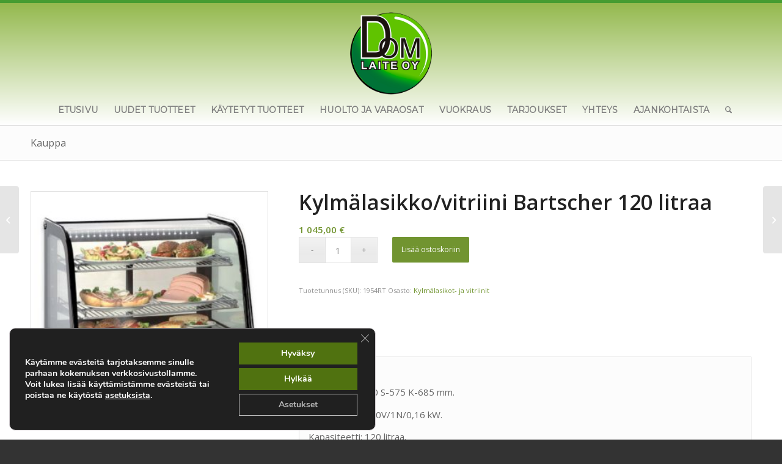

--- FILE ---
content_type: text/html; charset=UTF-8
request_url: https://dom-laite.fi/tuote/kylmalasikko-vitriini-bartscher-120-litraa/
body_size: 23220
content:
<!DOCTYPE html>
<html dir="ltr" lang="fi" prefix="og: https://ogp.me/ns#" class="html_stretched responsive av-preloader-disabled  html_header_top html_logo_center html_bottom_nav_header html_menu_right html_custom html_header_sticky_disabled html_header_shrinking_disabled html_mobile_menu_tablet html_header_searchicon html_content_align_center html_header_unstick_top_disabled html_header_stretch_disabled html_av-submenu-hidden html_av-submenu-display-click html_av-overlay-side html_av-overlay-side-classic html_av-submenu-noclone html_entry_id_6021 av-cookies-no-cookie-consent av-no-preview av-default-lightbox html_text_menu_active av-mobile-menu-switch-default">
<head>
<meta charset="UTF-8" />
<meta name="robots" content="index, follow" />


<!-- mobile setting -->
<meta name="viewport" content="width=device-width, initial-scale=1">

<!-- Scripts/CSS and wp_head hook -->
<title>Kylmälasikko/vitriini Bartscher 120 litraa - Dom-Laite Oy</title>
	<style>img:is([sizes="auto" i], [sizes^="auto," i]) { contain-intrinsic-size: 3000px 1500px }</style>
	
		<!-- All in One SEO 4.8.5 - aioseo.com -->
	<meta name="description" content="Ulkomitat: L-710 S-575 K-685 mm. Sähköliitäntä: 230V/1N/0,16 kW. Kapasiteetti: 120 litraa. Paino: 56,6 kg. Väri: musta/alumiini. Kaksoislasit. Lämpötila-alue: +2° ...+12°C. Palvelumalli, liukulasit omalla puolella. 2 hyllyä. LED-valaistus. Puhallusjäähdytys. Automaattinen sulatus ja sulaveden haihdutus." />
	<meta name="robots" content="max-image-preview:large" />
	<meta name="google-site-verification" content="VEHUKE6qGsJz-Yvi6hFii1ROMtxe1d8uq2GWy7b5a1I" />
	<link rel="canonical" href="https://dom-laite.fi/tuote/kylmalasikko-vitriini-bartscher-120-litraa/" />
	<meta name="generator" content="All in One SEO (AIOSEO) 4.8.5" />
		<meta property="og:locale" content="fi_FI" />
		<meta property="og:site_name" content="Dom-Laite Oy - Grilli-, ravintola- ja suurkeittiölaitteiden huolto, myynti, osto, vaihto ja vuokraus." />
		<meta property="og:type" content="article" />
		<meta property="og:title" content="Kylmälasikko/vitriini Bartscher 120 litraa - Dom-Laite Oy" />
		<meta property="og:description" content="Ulkomitat: L-710 S-575 K-685 mm. Sähköliitäntä: 230V/1N/0,16 kW. Kapasiteetti: 120 litraa. Paino: 56,6 kg. Väri: musta/alumiini. Kaksoislasit. Lämpötila-alue: +2° ...+12°C. Palvelumalli, liukulasit omalla puolella. 2 hyllyä. LED-valaistus. Puhallusjäähdytys. Automaattinen sulatus ja sulaveden haihdutus." />
		<meta property="og:url" content="https://dom-laite.fi/tuote/kylmalasikko-vitriini-bartscher-120-litraa/" />
		<meta property="article:published_time" content="2020-08-19T07:40:49+00:00" />
		<meta property="article:modified_time" content="2020-08-19T07:43:31+00:00" />
		<meta name="twitter:card" content="summary_large_image" />
		<meta name="twitter:title" content="Kylmälasikko/vitriini Bartscher 120 litraa - Dom-Laite Oy" />
		<meta name="twitter:description" content="Ulkomitat: L-710 S-575 K-685 mm. Sähköliitäntä: 230V/1N/0,16 kW. Kapasiteetti: 120 litraa. Paino: 56,6 kg. Väri: musta/alumiini. Kaksoislasit. Lämpötila-alue: +2° ...+12°C. Palvelumalli, liukulasit omalla puolella. 2 hyllyä. LED-valaistus. Puhallusjäähdytys. Automaattinen sulatus ja sulaveden haihdutus." />
		<script type="application/ld+json" class="aioseo-schema">
			{"@context":"https:\/\/schema.org","@graph":[{"@type":"BreadcrumbList","@id":"https:\/\/dom-laite.fi\/tuote\/kylmalasikko-vitriini-bartscher-120-litraa\/#breadcrumblist","itemListElement":[{"@type":"ListItem","@id":"https:\/\/dom-laite.fi#listItem","position":1,"name":"Home","item":"https:\/\/dom-laite.fi","nextItem":{"@type":"ListItem","@id":"https:\/\/dom-laite.fi\/kauppa\/#listItem","name":"Kauppa"}},{"@type":"ListItem","@id":"https:\/\/dom-laite.fi\/kauppa\/#listItem","position":2,"name":"Kauppa","item":"https:\/\/dom-laite.fi\/kauppa\/","nextItem":{"@type":"ListItem","@id":"https:\/\/dom-laite.fi\/tuotteet\/uudet-tuotteet\/#listItem","name":"Uudet tuotteet"},"previousItem":{"@type":"ListItem","@id":"https:\/\/dom-laite.fi#listItem","name":"Home"}},{"@type":"ListItem","@id":"https:\/\/dom-laite.fi\/tuotteet\/uudet-tuotteet\/#listItem","position":3,"name":"Uudet tuotteet","item":"https:\/\/dom-laite.fi\/tuotteet\/uudet-tuotteet\/","nextItem":{"@type":"ListItem","@id":"https:\/\/dom-laite.fi\/tuotteet\/uudet-tuotteet\/jakelu-ja-tarjoilu\/#listItem","name":"Jakelu ja tarjoilu"},"previousItem":{"@type":"ListItem","@id":"https:\/\/dom-laite.fi\/kauppa\/#listItem","name":"Kauppa"}},{"@type":"ListItem","@id":"https:\/\/dom-laite.fi\/tuotteet\/uudet-tuotteet\/jakelu-ja-tarjoilu\/#listItem","position":4,"name":"Jakelu ja tarjoilu","item":"https:\/\/dom-laite.fi\/tuotteet\/uudet-tuotteet\/jakelu-ja-tarjoilu\/","nextItem":{"@type":"ListItem","@id":"https:\/\/dom-laite.fi\/tuotteet\/uudet-tuotteet\/jakelu-ja-tarjoilu\/kylmalasikot-ja-vitriinit\/#listItem","name":"Kylm\u00e4lasikot- ja vitriinit"},"previousItem":{"@type":"ListItem","@id":"https:\/\/dom-laite.fi\/tuotteet\/uudet-tuotteet\/#listItem","name":"Uudet tuotteet"}},{"@type":"ListItem","@id":"https:\/\/dom-laite.fi\/tuotteet\/uudet-tuotteet\/jakelu-ja-tarjoilu\/kylmalasikot-ja-vitriinit\/#listItem","position":5,"name":"Kylm\u00e4lasikot- ja vitriinit","item":"https:\/\/dom-laite.fi\/tuotteet\/uudet-tuotteet\/jakelu-ja-tarjoilu\/kylmalasikot-ja-vitriinit\/","nextItem":{"@type":"ListItem","@id":"https:\/\/dom-laite.fi\/tuote\/kylmalasikko-vitriini-bartscher-120-litraa\/#listItem","name":"Kylm\u00e4lasikko\/vitriini Bartscher 120 litraa"},"previousItem":{"@type":"ListItem","@id":"https:\/\/dom-laite.fi\/tuotteet\/uudet-tuotteet\/jakelu-ja-tarjoilu\/#listItem","name":"Jakelu ja tarjoilu"}},{"@type":"ListItem","@id":"https:\/\/dom-laite.fi\/tuote\/kylmalasikko-vitriini-bartscher-120-litraa\/#listItem","position":6,"name":"Kylm\u00e4lasikko\/vitriini Bartscher 120 litraa","previousItem":{"@type":"ListItem","@id":"https:\/\/dom-laite.fi\/tuotteet\/uudet-tuotteet\/jakelu-ja-tarjoilu\/kylmalasikot-ja-vitriinit\/#listItem","name":"Kylm\u00e4lasikot- ja vitriinit"}}]},{"@type":"ItemPage","@id":"https:\/\/dom-laite.fi\/tuote\/kylmalasikko-vitriini-bartscher-120-litraa\/#itempage","url":"https:\/\/dom-laite.fi\/tuote\/kylmalasikko-vitriini-bartscher-120-litraa\/","name":"Kylm\u00e4lasikko\/vitriini Bartscher 120 litraa - Dom-Laite Oy","description":"Ulkomitat: L-710 S-575 K-685 mm. S\u00e4hk\u00f6liit\u00e4nt\u00e4: 230V\/1N\/0,16 kW. Kapasiteetti: 120 litraa. Paino: 56,6 kg. V\u00e4ri: musta\/alumiini. Kaksoislasit. L\u00e4mp\u00f6tila-alue: +2\u00b0 ...+12\u00b0C. Palvelumalli, liukulasit omalla puolella. 2 hylly\u00e4. LED-valaistus. Puhallusj\u00e4\u00e4hdytys. Automaattinen sulatus ja sulaveden haihdutus.","inLanguage":"fi","isPartOf":{"@id":"https:\/\/dom-laite.fi\/#website"},"breadcrumb":{"@id":"https:\/\/dom-laite.fi\/tuote\/kylmalasikko-vitriini-bartscher-120-litraa\/#breadcrumblist"},"image":{"@type":"ImageObject","url":"https:\/\/dom-laite.fi\/wp-content\/uploads\/2020\/08\/700202G-324x324-1.jpg","@id":"https:\/\/dom-laite.fi\/tuote\/kylmalasikko-vitriini-bartscher-120-litraa\/#mainImage","width":324,"height":324},"primaryImageOfPage":{"@id":"https:\/\/dom-laite.fi\/tuote\/kylmalasikko-vitriini-bartscher-120-litraa\/#mainImage"},"datePublished":"2020-08-19T10:40:49+03:00","dateModified":"2020-08-19T10:43:31+03:00"},{"@type":"Organization","@id":"https:\/\/dom-laite.fi\/#organization","name":"Dom-Laite Oy","description":"Grilli-, ravintola- ja suurkeitti\u00f6laitteiden huolto, myynti, osto, vaihto ja vuokraus.","url":"https:\/\/dom-laite.fi\/"},{"@type":"WebSite","@id":"https:\/\/dom-laite.fi\/#website","url":"https:\/\/dom-laite.fi\/","name":"Dom-Laite Oy","description":"Grilli-, ravintola- ja suurkeitti\u00f6laitteiden huolto, myynti, osto, vaihto ja vuokraus.","inLanguage":"fi","publisher":{"@id":"https:\/\/dom-laite.fi\/#organization"}}]}
		</script>
		<!-- All in One SEO -->

<style type="text/css">@font-face { font-family: 'star'; src: url('https://dom-laite.fi/wp-content/plugins/woocommerce/assets/fonts/star.eot'); src: url('https://dom-laite.fi/wp-content/plugins/woocommerce/assets/fonts/star.eot?#iefix') format('embedded-opentype'), 	  url('https://dom-laite.fi/wp-content/plugins/woocommerce/assets/fonts/star.woff') format('woff'), 	  url('https://dom-laite.fi/wp-content/plugins/woocommerce/assets/fonts/star.ttf') format('truetype'), 	  url('https://dom-laite.fi/wp-content/plugins/woocommerce/assets/fonts/star.svg#star') format('svg'); font-weight: normal; font-style: normal;  } @font-face { font-family: 'WooCommerce'; src: url('https://dom-laite.fi/wp-content/plugins/woocommerce/assets/fonts/WooCommerce.eot'); src: url('https://dom-laite.fi/wp-content/plugins/woocommerce/assets/fonts/WooCommerce.eot?#iefix') format('embedded-opentype'), 	  url('https://dom-laite.fi/wp-content/plugins/woocommerce/assets/fonts/WooCommerce.woff') format('woff'), 	  url('https://dom-laite.fi/wp-content/plugins/woocommerce/assets/fonts/WooCommerce.ttf') format('truetype'), 	  url('https://dom-laite.fi/wp-content/plugins/woocommerce/assets/fonts/WooCommerce.svg#WooCommerce') format('svg'); font-weight: normal; font-style: normal;  } </style><link rel="alternate" type="application/rss+xml" title="Dom-Laite Oy &raquo; syöte" href="https://dom-laite.fi/feed/" />
<link rel="alternate" type="application/rss+xml" title="Dom-Laite Oy &raquo; kommenttien syöte" href="https://dom-laite.fi/comments/feed/" />
<link rel="alternate" type="application/rss+xml" title="Dom-Laite Oy &raquo; Kylmälasikko/vitriini Bartscher 120 litraa kommenttien syöte" href="https://dom-laite.fi/tuote/kylmalasikko-vitriini-bartscher-120-litraa/feed/" />

<!-- google webfont font replacement -->

			<script type='text/javascript'>

				(function() {

					/*	check if webfonts are disabled by user setting via cookie - or user must opt in.	*/
					var html = document.getElementsByTagName('html')[0];
					var cookie_check = html.className.indexOf('av-cookies-needs-opt-in') >= 0 || html.className.indexOf('av-cookies-can-opt-out') >= 0;
					var allow_continue = true;
					var silent_accept_cookie = html.className.indexOf('av-cookies-user-silent-accept') >= 0;

					if( cookie_check && ! silent_accept_cookie )
					{
						if( ! document.cookie.match(/aviaCookieConsent/) || html.className.indexOf('av-cookies-session-refused') >= 0 )
						{
							allow_continue = false;
						}
						else
						{
							if( ! document.cookie.match(/aviaPrivacyRefuseCookiesHideBar/) )
							{
								allow_continue = false;
							}
							else if( ! document.cookie.match(/aviaPrivacyEssentialCookiesEnabled/) )
							{
								allow_continue = false;
							}
							else if( document.cookie.match(/aviaPrivacyGoogleWebfontsDisabled/) )
							{
								allow_continue = false;
							}
						}
					}

					if( allow_continue )
					{
						var f = document.createElement('link');

						f.type 	= 'text/css';
						f.rel 	= 'stylesheet';
						f.href 	= 'https://fonts.googleapis.com/css?family=Open+Sans:400,600%7CMontserrat&display=auto';
						f.id 	= 'avia-google-webfont';

						document.getElementsByTagName('head')[0].appendChild(f);
					}
				})();

			</script>
			<script type="text/javascript">
/* <![CDATA[ */
window._wpemojiSettings = {"baseUrl":"https:\/\/s.w.org\/images\/core\/emoji\/15.0.3\/72x72\/","ext":".png","svgUrl":"https:\/\/s.w.org\/images\/core\/emoji\/15.0.3\/svg\/","svgExt":".svg","source":{"concatemoji":"https:\/\/dom-laite.fi\/wp-includes\/js\/wp-emoji-release.min.js?ver=6.7.4"}};
/*! This file is auto-generated */
!function(i,n){var o,s,e;function c(e){try{var t={supportTests:e,timestamp:(new Date).valueOf()};sessionStorage.setItem(o,JSON.stringify(t))}catch(e){}}function p(e,t,n){e.clearRect(0,0,e.canvas.width,e.canvas.height),e.fillText(t,0,0);var t=new Uint32Array(e.getImageData(0,0,e.canvas.width,e.canvas.height).data),r=(e.clearRect(0,0,e.canvas.width,e.canvas.height),e.fillText(n,0,0),new Uint32Array(e.getImageData(0,0,e.canvas.width,e.canvas.height).data));return t.every(function(e,t){return e===r[t]})}function u(e,t,n){switch(t){case"flag":return n(e,"\ud83c\udff3\ufe0f\u200d\u26a7\ufe0f","\ud83c\udff3\ufe0f\u200b\u26a7\ufe0f")?!1:!n(e,"\ud83c\uddfa\ud83c\uddf3","\ud83c\uddfa\u200b\ud83c\uddf3")&&!n(e,"\ud83c\udff4\udb40\udc67\udb40\udc62\udb40\udc65\udb40\udc6e\udb40\udc67\udb40\udc7f","\ud83c\udff4\u200b\udb40\udc67\u200b\udb40\udc62\u200b\udb40\udc65\u200b\udb40\udc6e\u200b\udb40\udc67\u200b\udb40\udc7f");case"emoji":return!n(e,"\ud83d\udc26\u200d\u2b1b","\ud83d\udc26\u200b\u2b1b")}return!1}function f(e,t,n){var r="undefined"!=typeof WorkerGlobalScope&&self instanceof WorkerGlobalScope?new OffscreenCanvas(300,150):i.createElement("canvas"),a=r.getContext("2d",{willReadFrequently:!0}),o=(a.textBaseline="top",a.font="600 32px Arial",{});return e.forEach(function(e){o[e]=t(a,e,n)}),o}function t(e){var t=i.createElement("script");t.src=e,t.defer=!0,i.head.appendChild(t)}"undefined"!=typeof Promise&&(o="wpEmojiSettingsSupports",s=["flag","emoji"],n.supports={everything:!0,everythingExceptFlag:!0},e=new Promise(function(e){i.addEventListener("DOMContentLoaded",e,{once:!0})}),new Promise(function(t){var n=function(){try{var e=JSON.parse(sessionStorage.getItem(o));if("object"==typeof e&&"number"==typeof e.timestamp&&(new Date).valueOf()<e.timestamp+604800&&"object"==typeof e.supportTests)return e.supportTests}catch(e){}return null}();if(!n){if("undefined"!=typeof Worker&&"undefined"!=typeof OffscreenCanvas&&"undefined"!=typeof URL&&URL.createObjectURL&&"undefined"!=typeof Blob)try{var e="postMessage("+f.toString()+"("+[JSON.stringify(s),u.toString(),p.toString()].join(",")+"));",r=new Blob([e],{type:"text/javascript"}),a=new Worker(URL.createObjectURL(r),{name:"wpTestEmojiSupports"});return void(a.onmessage=function(e){c(n=e.data),a.terminate(),t(n)})}catch(e){}c(n=f(s,u,p))}t(n)}).then(function(e){for(var t in e)n.supports[t]=e[t],n.supports.everything=n.supports.everything&&n.supports[t],"flag"!==t&&(n.supports.everythingExceptFlag=n.supports.everythingExceptFlag&&n.supports[t]);n.supports.everythingExceptFlag=n.supports.everythingExceptFlag&&!n.supports.flag,n.DOMReady=!1,n.readyCallback=function(){n.DOMReady=!0}}).then(function(){return e}).then(function(){var e;n.supports.everything||(n.readyCallback(),(e=n.source||{}).concatemoji?t(e.concatemoji):e.wpemoji&&e.twemoji&&(t(e.twemoji),t(e.wpemoji)))}))}((window,document),window._wpemojiSettings);
/* ]]> */
</script>

<style id='wp-emoji-styles-inline-css' type='text/css'>

	img.wp-smiley, img.emoji {
		display: inline !important;
		border: none !important;
		box-shadow: none !important;
		height: 1em !important;
		width: 1em !important;
		margin: 0 0.07em !important;
		vertical-align: -0.1em !important;
		background: none !important;
		padding: 0 !important;
	}
</style>
<link rel='stylesheet' id='wp-block-library-css' href='https://dom-laite.fi/wp-includes/css/dist/block-library/style.min.css?ver=6.7.4' type='text/css' media='all' />
<link rel='stylesheet' id='enfold-custom-block-css-css' href='https://dom-laite.fi/wp-content/themes/enfold/wp-blocks/src/textblock/style.css?ver=6.0.8' type='text/css' media='all' />
<style id='global-styles-inline-css' type='text/css'>
:root{--wp--preset--aspect-ratio--square: 1;--wp--preset--aspect-ratio--4-3: 4/3;--wp--preset--aspect-ratio--3-4: 3/4;--wp--preset--aspect-ratio--3-2: 3/2;--wp--preset--aspect-ratio--2-3: 2/3;--wp--preset--aspect-ratio--16-9: 16/9;--wp--preset--aspect-ratio--9-16: 9/16;--wp--preset--color--black: #000000;--wp--preset--color--cyan-bluish-gray: #abb8c3;--wp--preset--color--white: #ffffff;--wp--preset--color--pale-pink: #f78da7;--wp--preset--color--vivid-red: #cf2e2e;--wp--preset--color--luminous-vivid-orange: #ff6900;--wp--preset--color--luminous-vivid-amber: #fcb900;--wp--preset--color--light-green-cyan: #7bdcb5;--wp--preset--color--vivid-green-cyan: #00d084;--wp--preset--color--pale-cyan-blue: #8ed1fc;--wp--preset--color--vivid-cyan-blue: #0693e3;--wp--preset--color--vivid-purple: #9b51e0;--wp--preset--color--metallic-red: #b02b2c;--wp--preset--color--maximum-yellow-red: #edae44;--wp--preset--color--yellow-sun: #eeee22;--wp--preset--color--palm-leaf: #83a846;--wp--preset--color--aero: #7bb0e7;--wp--preset--color--old-lavender: #745f7e;--wp--preset--color--steel-teal: #5f8789;--wp--preset--color--raspberry-pink: #d65799;--wp--preset--color--medium-turquoise: #4ecac2;--wp--preset--gradient--vivid-cyan-blue-to-vivid-purple: linear-gradient(135deg,rgba(6,147,227,1) 0%,rgb(155,81,224) 100%);--wp--preset--gradient--light-green-cyan-to-vivid-green-cyan: linear-gradient(135deg,rgb(122,220,180) 0%,rgb(0,208,130) 100%);--wp--preset--gradient--luminous-vivid-amber-to-luminous-vivid-orange: linear-gradient(135deg,rgba(252,185,0,1) 0%,rgba(255,105,0,1) 100%);--wp--preset--gradient--luminous-vivid-orange-to-vivid-red: linear-gradient(135deg,rgba(255,105,0,1) 0%,rgb(207,46,46) 100%);--wp--preset--gradient--very-light-gray-to-cyan-bluish-gray: linear-gradient(135deg,rgb(238,238,238) 0%,rgb(169,184,195) 100%);--wp--preset--gradient--cool-to-warm-spectrum: linear-gradient(135deg,rgb(74,234,220) 0%,rgb(151,120,209) 20%,rgb(207,42,186) 40%,rgb(238,44,130) 60%,rgb(251,105,98) 80%,rgb(254,248,76) 100%);--wp--preset--gradient--blush-light-purple: linear-gradient(135deg,rgb(255,206,236) 0%,rgb(152,150,240) 100%);--wp--preset--gradient--blush-bordeaux: linear-gradient(135deg,rgb(254,205,165) 0%,rgb(254,45,45) 50%,rgb(107,0,62) 100%);--wp--preset--gradient--luminous-dusk: linear-gradient(135deg,rgb(255,203,112) 0%,rgb(199,81,192) 50%,rgb(65,88,208) 100%);--wp--preset--gradient--pale-ocean: linear-gradient(135deg,rgb(255,245,203) 0%,rgb(182,227,212) 50%,rgb(51,167,181) 100%);--wp--preset--gradient--electric-grass: linear-gradient(135deg,rgb(202,248,128) 0%,rgb(113,206,126) 100%);--wp--preset--gradient--midnight: linear-gradient(135deg,rgb(2,3,129) 0%,rgb(40,116,252) 100%);--wp--preset--font-size--small: 1rem;--wp--preset--font-size--medium: 1.125rem;--wp--preset--font-size--large: 1.75rem;--wp--preset--font-size--x-large: clamp(1.75rem, 3vw, 2.25rem);--wp--preset--spacing--20: 0.44rem;--wp--preset--spacing--30: 0.67rem;--wp--preset--spacing--40: 1rem;--wp--preset--spacing--50: 1.5rem;--wp--preset--spacing--60: 2.25rem;--wp--preset--spacing--70: 3.38rem;--wp--preset--spacing--80: 5.06rem;--wp--preset--shadow--natural: 6px 6px 9px rgba(0, 0, 0, 0.2);--wp--preset--shadow--deep: 12px 12px 50px rgba(0, 0, 0, 0.4);--wp--preset--shadow--sharp: 6px 6px 0px rgba(0, 0, 0, 0.2);--wp--preset--shadow--outlined: 6px 6px 0px -3px rgba(255, 255, 255, 1), 6px 6px rgba(0, 0, 0, 1);--wp--preset--shadow--crisp: 6px 6px 0px rgba(0, 0, 0, 1);}:root { --wp--style--global--content-size: 800px;--wp--style--global--wide-size: 1130px; }:where(body) { margin: 0; }.wp-site-blocks > .alignleft { float: left; margin-right: 2em; }.wp-site-blocks > .alignright { float: right; margin-left: 2em; }.wp-site-blocks > .aligncenter { justify-content: center; margin-left: auto; margin-right: auto; }:where(.is-layout-flex){gap: 0.5em;}:where(.is-layout-grid){gap: 0.5em;}.is-layout-flow > .alignleft{float: left;margin-inline-start: 0;margin-inline-end: 2em;}.is-layout-flow > .alignright{float: right;margin-inline-start: 2em;margin-inline-end: 0;}.is-layout-flow > .aligncenter{margin-left: auto !important;margin-right: auto !important;}.is-layout-constrained > .alignleft{float: left;margin-inline-start: 0;margin-inline-end: 2em;}.is-layout-constrained > .alignright{float: right;margin-inline-start: 2em;margin-inline-end: 0;}.is-layout-constrained > .aligncenter{margin-left: auto !important;margin-right: auto !important;}.is-layout-constrained > :where(:not(.alignleft):not(.alignright):not(.alignfull)){max-width: var(--wp--style--global--content-size);margin-left: auto !important;margin-right: auto !important;}.is-layout-constrained > .alignwide{max-width: var(--wp--style--global--wide-size);}body .is-layout-flex{display: flex;}.is-layout-flex{flex-wrap: wrap;align-items: center;}.is-layout-flex > :is(*, div){margin: 0;}body .is-layout-grid{display: grid;}.is-layout-grid > :is(*, div){margin: 0;}body{padding-top: 0px;padding-right: 0px;padding-bottom: 0px;padding-left: 0px;}a:where(:not(.wp-element-button)){text-decoration: underline;}:root :where(.wp-element-button, .wp-block-button__link){background-color: #32373c;border-width: 0;color: #fff;font-family: inherit;font-size: inherit;line-height: inherit;padding: calc(0.667em + 2px) calc(1.333em + 2px);text-decoration: none;}.has-black-color{color: var(--wp--preset--color--black) !important;}.has-cyan-bluish-gray-color{color: var(--wp--preset--color--cyan-bluish-gray) !important;}.has-white-color{color: var(--wp--preset--color--white) !important;}.has-pale-pink-color{color: var(--wp--preset--color--pale-pink) !important;}.has-vivid-red-color{color: var(--wp--preset--color--vivid-red) !important;}.has-luminous-vivid-orange-color{color: var(--wp--preset--color--luminous-vivid-orange) !important;}.has-luminous-vivid-amber-color{color: var(--wp--preset--color--luminous-vivid-amber) !important;}.has-light-green-cyan-color{color: var(--wp--preset--color--light-green-cyan) !important;}.has-vivid-green-cyan-color{color: var(--wp--preset--color--vivid-green-cyan) !important;}.has-pale-cyan-blue-color{color: var(--wp--preset--color--pale-cyan-blue) !important;}.has-vivid-cyan-blue-color{color: var(--wp--preset--color--vivid-cyan-blue) !important;}.has-vivid-purple-color{color: var(--wp--preset--color--vivid-purple) !important;}.has-metallic-red-color{color: var(--wp--preset--color--metallic-red) !important;}.has-maximum-yellow-red-color{color: var(--wp--preset--color--maximum-yellow-red) !important;}.has-yellow-sun-color{color: var(--wp--preset--color--yellow-sun) !important;}.has-palm-leaf-color{color: var(--wp--preset--color--palm-leaf) !important;}.has-aero-color{color: var(--wp--preset--color--aero) !important;}.has-old-lavender-color{color: var(--wp--preset--color--old-lavender) !important;}.has-steel-teal-color{color: var(--wp--preset--color--steel-teal) !important;}.has-raspberry-pink-color{color: var(--wp--preset--color--raspberry-pink) !important;}.has-medium-turquoise-color{color: var(--wp--preset--color--medium-turquoise) !important;}.has-black-background-color{background-color: var(--wp--preset--color--black) !important;}.has-cyan-bluish-gray-background-color{background-color: var(--wp--preset--color--cyan-bluish-gray) !important;}.has-white-background-color{background-color: var(--wp--preset--color--white) !important;}.has-pale-pink-background-color{background-color: var(--wp--preset--color--pale-pink) !important;}.has-vivid-red-background-color{background-color: var(--wp--preset--color--vivid-red) !important;}.has-luminous-vivid-orange-background-color{background-color: var(--wp--preset--color--luminous-vivid-orange) !important;}.has-luminous-vivid-amber-background-color{background-color: var(--wp--preset--color--luminous-vivid-amber) !important;}.has-light-green-cyan-background-color{background-color: var(--wp--preset--color--light-green-cyan) !important;}.has-vivid-green-cyan-background-color{background-color: var(--wp--preset--color--vivid-green-cyan) !important;}.has-pale-cyan-blue-background-color{background-color: var(--wp--preset--color--pale-cyan-blue) !important;}.has-vivid-cyan-blue-background-color{background-color: var(--wp--preset--color--vivid-cyan-blue) !important;}.has-vivid-purple-background-color{background-color: var(--wp--preset--color--vivid-purple) !important;}.has-metallic-red-background-color{background-color: var(--wp--preset--color--metallic-red) !important;}.has-maximum-yellow-red-background-color{background-color: var(--wp--preset--color--maximum-yellow-red) !important;}.has-yellow-sun-background-color{background-color: var(--wp--preset--color--yellow-sun) !important;}.has-palm-leaf-background-color{background-color: var(--wp--preset--color--palm-leaf) !important;}.has-aero-background-color{background-color: var(--wp--preset--color--aero) !important;}.has-old-lavender-background-color{background-color: var(--wp--preset--color--old-lavender) !important;}.has-steel-teal-background-color{background-color: var(--wp--preset--color--steel-teal) !important;}.has-raspberry-pink-background-color{background-color: var(--wp--preset--color--raspberry-pink) !important;}.has-medium-turquoise-background-color{background-color: var(--wp--preset--color--medium-turquoise) !important;}.has-black-border-color{border-color: var(--wp--preset--color--black) !important;}.has-cyan-bluish-gray-border-color{border-color: var(--wp--preset--color--cyan-bluish-gray) !important;}.has-white-border-color{border-color: var(--wp--preset--color--white) !important;}.has-pale-pink-border-color{border-color: var(--wp--preset--color--pale-pink) !important;}.has-vivid-red-border-color{border-color: var(--wp--preset--color--vivid-red) !important;}.has-luminous-vivid-orange-border-color{border-color: var(--wp--preset--color--luminous-vivid-orange) !important;}.has-luminous-vivid-amber-border-color{border-color: var(--wp--preset--color--luminous-vivid-amber) !important;}.has-light-green-cyan-border-color{border-color: var(--wp--preset--color--light-green-cyan) !important;}.has-vivid-green-cyan-border-color{border-color: var(--wp--preset--color--vivid-green-cyan) !important;}.has-pale-cyan-blue-border-color{border-color: var(--wp--preset--color--pale-cyan-blue) !important;}.has-vivid-cyan-blue-border-color{border-color: var(--wp--preset--color--vivid-cyan-blue) !important;}.has-vivid-purple-border-color{border-color: var(--wp--preset--color--vivid-purple) !important;}.has-metallic-red-border-color{border-color: var(--wp--preset--color--metallic-red) !important;}.has-maximum-yellow-red-border-color{border-color: var(--wp--preset--color--maximum-yellow-red) !important;}.has-yellow-sun-border-color{border-color: var(--wp--preset--color--yellow-sun) !important;}.has-palm-leaf-border-color{border-color: var(--wp--preset--color--palm-leaf) !important;}.has-aero-border-color{border-color: var(--wp--preset--color--aero) !important;}.has-old-lavender-border-color{border-color: var(--wp--preset--color--old-lavender) !important;}.has-steel-teal-border-color{border-color: var(--wp--preset--color--steel-teal) !important;}.has-raspberry-pink-border-color{border-color: var(--wp--preset--color--raspberry-pink) !important;}.has-medium-turquoise-border-color{border-color: var(--wp--preset--color--medium-turquoise) !important;}.has-vivid-cyan-blue-to-vivid-purple-gradient-background{background: var(--wp--preset--gradient--vivid-cyan-blue-to-vivid-purple) !important;}.has-light-green-cyan-to-vivid-green-cyan-gradient-background{background: var(--wp--preset--gradient--light-green-cyan-to-vivid-green-cyan) !important;}.has-luminous-vivid-amber-to-luminous-vivid-orange-gradient-background{background: var(--wp--preset--gradient--luminous-vivid-amber-to-luminous-vivid-orange) !important;}.has-luminous-vivid-orange-to-vivid-red-gradient-background{background: var(--wp--preset--gradient--luminous-vivid-orange-to-vivid-red) !important;}.has-very-light-gray-to-cyan-bluish-gray-gradient-background{background: var(--wp--preset--gradient--very-light-gray-to-cyan-bluish-gray) !important;}.has-cool-to-warm-spectrum-gradient-background{background: var(--wp--preset--gradient--cool-to-warm-spectrum) !important;}.has-blush-light-purple-gradient-background{background: var(--wp--preset--gradient--blush-light-purple) !important;}.has-blush-bordeaux-gradient-background{background: var(--wp--preset--gradient--blush-bordeaux) !important;}.has-luminous-dusk-gradient-background{background: var(--wp--preset--gradient--luminous-dusk) !important;}.has-pale-ocean-gradient-background{background: var(--wp--preset--gradient--pale-ocean) !important;}.has-electric-grass-gradient-background{background: var(--wp--preset--gradient--electric-grass) !important;}.has-midnight-gradient-background{background: var(--wp--preset--gradient--midnight) !important;}.has-small-font-size{font-size: var(--wp--preset--font-size--small) !important;}.has-medium-font-size{font-size: var(--wp--preset--font-size--medium) !important;}.has-large-font-size{font-size: var(--wp--preset--font-size--large) !important;}.has-x-large-font-size{font-size: var(--wp--preset--font-size--x-large) !important;}
:where(.wp-block-post-template.is-layout-flex){gap: 1.25em;}:where(.wp-block-post-template.is-layout-grid){gap: 1.25em;}
:where(.wp-block-columns.is-layout-flex){gap: 2em;}:where(.wp-block-columns.is-layout-grid){gap: 2em;}
:root :where(.wp-block-pullquote){font-size: 1.5em;line-height: 1.6;}
</style>
<style id='woocommerce-inline-inline-css' type='text/css'>
.woocommerce form .form-row .required { visibility: visible; }
</style>
<link rel='stylesheet' id='brands-styles-css' href='https://dom-laite.fi/wp-content/plugins/woocommerce/assets/css/brands.css?ver=10.3.7' type='text/css' media='all' />
<link rel='stylesheet' id='moove_gdpr_frontend-css' href='https://dom-laite.fi/wp-content/plugins/gdpr-cookie-compliance/dist/styles/gdpr-main.css?ver=5.0.4' type='text/css' media='all' />
<style id='moove_gdpr_frontend-inline-css' type='text/css'>
#moove_gdpr_cookie_modal,#moove_gdpr_cookie_info_bar,.gdpr_cookie_settings_shortcode_content{font-family:&#039;Nunito&#039;,sans-serif}#moove_gdpr_save_popup_settings_button{background-color:#373737;color:#fff}#moove_gdpr_save_popup_settings_button:hover{background-color:#000}#moove_gdpr_cookie_info_bar .moove-gdpr-info-bar-container .moove-gdpr-info-bar-content a.mgbutton,#moove_gdpr_cookie_info_bar .moove-gdpr-info-bar-container .moove-gdpr-info-bar-content button.mgbutton{background-color:#507210}#moove_gdpr_cookie_modal .moove-gdpr-modal-content .moove-gdpr-modal-footer-content .moove-gdpr-button-holder a.mgbutton,#moove_gdpr_cookie_modal .moove-gdpr-modal-content .moove-gdpr-modal-footer-content .moove-gdpr-button-holder button.mgbutton,.gdpr_cookie_settings_shortcode_content .gdpr-shr-button.button-green{background-color:#507210;border-color:#507210}#moove_gdpr_cookie_modal .moove-gdpr-modal-content .moove-gdpr-modal-footer-content .moove-gdpr-button-holder a.mgbutton:hover,#moove_gdpr_cookie_modal .moove-gdpr-modal-content .moove-gdpr-modal-footer-content .moove-gdpr-button-holder button.mgbutton:hover,.gdpr_cookie_settings_shortcode_content .gdpr-shr-button.button-green:hover{background-color:#fff;color:#507210}#moove_gdpr_cookie_modal .moove-gdpr-modal-content .moove-gdpr-modal-close i,#moove_gdpr_cookie_modal .moove-gdpr-modal-content .moove-gdpr-modal-close span.gdpr-icon{background-color:#507210;border:1px solid #507210}#moove_gdpr_cookie_info_bar span.change-settings-button.focus-g,#moove_gdpr_cookie_info_bar span.change-settings-button:focus,#moove_gdpr_cookie_info_bar button.change-settings-button.focus-g,#moove_gdpr_cookie_info_bar button.change-settings-button:focus{-webkit-box-shadow:0 0 1px 3px #507210;-moz-box-shadow:0 0 1px 3px #507210;box-shadow:0 0 1px 3px #507210}#moove_gdpr_cookie_modal .moove-gdpr-modal-content .moove-gdpr-modal-close i:hover,#moove_gdpr_cookie_modal .moove-gdpr-modal-content .moove-gdpr-modal-close span.gdpr-icon:hover,#moove_gdpr_cookie_info_bar span[data-href]>u.change-settings-button{color:#507210}#moove_gdpr_cookie_modal .moove-gdpr-modal-content .moove-gdpr-modal-left-content #moove-gdpr-menu li.menu-item-selected a span.gdpr-icon,#moove_gdpr_cookie_modal .moove-gdpr-modal-content .moove-gdpr-modal-left-content #moove-gdpr-menu li.menu-item-selected button span.gdpr-icon{color:inherit}#moove_gdpr_cookie_modal .moove-gdpr-modal-content .moove-gdpr-modal-left-content #moove-gdpr-menu li a span.gdpr-icon,#moove_gdpr_cookie_modal .moove-gdpr-modal-content .moove-gdpr-modal-left-content #moove-gdpr-menu li button span.gdpr-icon{color:inherit}#moove_gdpr_cookie_modal .gdpr-acc-link{line-height:0;font-size:0;color:transparent;position:absolute}#moove_gdpr_cookie_modal .moove-gdpr-modal-content .moove-gdpr-modal-close:hover i,#moove_gdpr_cookie_modal .moove-gdpr-modal-content .moove-gdpr-modal-left-content #moove-gdpr-menu li a,#moove_gdpr_cookie_modal .moove-gdpr-modal-content .moove-gdpr-modal-left-content #moove-gdpr-menu li button,#moove_gdpr_cookie_modal .moove-gdpr-modal-content .moove-gdpr-modal-left-content #moove-gdpr-menu li button i,#moove_gdpr_cookie_modal .moove-gdpr-modal-content .moove-gdpr-modal-left-content #moove-gdpr-menu li a i,#moove_gdpr_cookie_modal .moove-gdpr-modal-content .moove-gdpr-tab-main .moove-gdpr-tab-main-content a:hover,#moove_gdpr_cookie_info_bar.moove-gdpr-dark-scheme .moove-gdpr-info-bar-container .moove-gdpr-info-bar-content a.mgbutton:hover,#moove_gdpr_cookie_info_bar.moove-gdpr-dark-scheme .moove-gdpr-info-bar-container .moove-gdpr-info-bar-content button.mgbutton:hover,#moove_gdpr_cookie_info_bar.moove-gdpr-dark-scheme .moove-gdpr-info-bar-container .moove-gdpr-info-bar-content a:hover,#moove_gdpr_cookie_info_bar.moove-gdpr-dark-scheme .moove-gdpr-info-bar-container .moove-gdpr-info-bar-content button:hover,#moove_gdpr_cookie_info_bar.moove-gdpr-dark-scheme .moove-gdpr-info-bar-container .moove-gdpr-info-bar-content span.change-settings-button:hover,#moove_gdpr_cookie_info_bar.moove-gdpr-dark-scheme .moove-gdpr-info-bar-container .moove-gdpr-info-bar-content button.change-settings-button:hover,#moove_gdpr_cookie_info_bar.moove-gdpr-dark-scheme .moove-gdpr-info-bar-container .moove-gdpr-info-bar-content u.change-settings-button:hover,#moove_gdpr_cookie_info_bar span[data-href]>u.change-settings-button,#moove_gdpr_cookie_info_bar.moove-gdpr-dark-scheme .moove-gdpr-info-bar-container .moove-gdpr-info-bar-content a.mgbutton.focus-g,#moove_gdpr_cookie_info_bar.moove-gdpr-dark-scheme .moove-gdpr-info-bar-container .moove-gdpr-info-bar-content button.mgbutton.focus-g,#moove_gdpr_cookie_info_bar.moove-gdpr-dark-scheme .moove-gdpr-info-bar-container .moove-gdpr-info-bar-content a.focus-g,#moove_gdpr_cookie_info_bar.moove-gdpr-dark-scheme .moove-gdpr-info-bar-container .moove-gdpr-info-bar-content button.focus-g,#moove_gdpr_cookie_info_bar.moove-gdpr-dark-scheme .moove-gdpr-info-bar-container .moove-gdpr-info-bar-content a.mgbutton:focus,#moove_gdpr_cookie_info_bar.moove-gdpr-dark-scheme .moove-gdpr-info-bar-container .moove-gdpr-info-bar-content button.mgbutton:focus,#moove_gdpr_cookie_info_bar.moove-gdpr-dark-scheme .moove-gdpr-info-bar-container .moove-gdpr-info-bar-content a:focus,#moove_gdpr_cookie_info_bar.moove-gdpr-dark-scheme .moove-gdpr-info-bar-container .moove-gdpr-info-bar-content button:focus,#moove_gdpr_cookie_info_bar.moove-gdpr-dark-scheme .moove-gdpr-info-bar-container .moove-gdpr-info-bar-content span.change-settings-button.focus-g,span.change-settings-button:focus,button.change-settings-button.focus-g,button.change-settings-button:focus,#moove_gdpr_cookie_info_bar.moove-gdpr-dark-scheme .moove-gdpr-info-bar-container .moove-gdpr-info-bar-content u.change-settings-button.focus-g,#moove_gdpr_cookie_info_bar.moove-gdpr-dark-scheme .moove-gdpr-info-bar-container .moove-gdpr-info-bar-content u.change-settings-button:focus{color:#507210}#moove_gdpr_cookie_modal .moove-gdpr-branding.focus-g span,#moove_gdpr_cookie_modal .moove-gdpr-modal-content .moove-gdpr-tab-main a.focus-g{color:#507210}#moove_gdpr_cookie_modal.gdpr_lightbox-hide{display:none}#moove_gdpr_cookie_info_bar .moove-gdpr-info-bar-container .moove-gdpr-info-bar-content a.mgbutton,#moove_gdpr_cookie_info_bar .moove-gdpr-info-bar-container .moove-gdpr-info-bar-content button.mgbutton,#moove_gdpr_cookie_modal .moove-gdpr-modal-content .moove-gdpr-modal-footer-content .moove-gdpr-button-holder a.mgbutton,#moove_gdpr_cookie_modal .moove-gdpr-modal-content .moove-gdpr-modal-footer-content .moove-gdpr-button-holder button.mgbutton,.gdpr-shr-button,#moove_gdpr_cookie_info_bar .moove-gdpr-infobar-close-btn{border-radius:0}
</style>
<link rel='stylesheet' id='avia-merged-styles-css' href='https://dom-laite.fi/wp-content/uploads/dynamic_avia/avia-merged-styles-7d50d09803e153b334bc27fd97602314---6949671383697.css' type='text/css' media='all' />
<script type="text/javascript" src="https://dom-laite.fi/wp-includes/js/jquery/jquery.min.js?ver=3.7.1" id="jquery-core-js"></script>
<script type="text/javascript" src="https://dom-laite.fi/wp-includes/js/jquery/jquery-migrate.min.js?ver=3.4.1" id="jquery-migrate-js"></script>
<script type="text/javascript" src="https://dom-laite.fi/wp-content/plugins/woocommerce/assets/js/js-cookie/js.cookie.min.js?ver=2.1.4-wc.10.3.7" id="wc-js-cookie-js" defer="defer" data-wp-strategy="defer"></script>
<script type="text/javascript" id="wc-cart-fragments-js-extra">
/* <![CDATA[ */
var wc_cart_fragments_params = {"ajax_url":"\/wp-admin\/admin-ajax.php","wc_ajax_url":"\/?wc-ajax=%%endpoint%%","cart_hash_key":"wc_cart_hash_7b5b093b59276266fe902563a33c22fd","fragment_name":"wc_fragments_7b5b093b59276266fe902563a33c22fd","request_timeout":"5000"};
/* ]]> */
</script>
<script type="text/javascript" src="https://dom-laite.fi/wp-content/plugins/woocommerce/assets/js/frontend/cart-fragments.min.js?ver=10.3.7" id="wc-cart-fragments-js" defer="defer" data-wp-strategy="defer"></script>
<script type="text/javascript" src="https://dom-laite.fi/wp-content/plugins/woocommerce/assets/js/jquery-blockui/jquery.blockUI.min.js?ver=2.7.0-wc.10.3.7" id="wc-jquery-blockui-js" defer="defer" data-wp-strategy="defer"></script>
<script type="text/javascript" id="wc-add-to-cart-js-extra">
/* <![CDATA[ */
var wc_add_to_cart_params = {"ajax_url":"\/wp-admin\/admin-ajax.php","wc_ajax_url":"\/?wc-ajax=%%endpoint%%","i18n_view_cart":"N\u00e4yt\u00e4 ostoskori","cart_url":"https:\/\/dom-laite.fi\/ostoskori\/","is_cart":"","cart_redirect_after_add":"no"};
/* ]]> */
</script>
<script type="text/javascript" src="https://dom-laite.fi/wp-content/plugins/woocommerce/assets/js/frontend/add-to-cart.min.js?ver=10.3.7" id="wc-add-to-cart-js" defer="defer" data-wp-strategy="defer"></script>
<script type="text/javascript" id="wc-single-product-js-extra">
/* <![CDATA[ */
var wc_single_product_params = {"i18n_required_rating_text":"Valitse arvostelu, ole hyv\u00e4.","i18n_rating_options":["1\/5 t\u00e4hte\u00e4","2\/5 t\u00e4hte\u00e4","3\/5 t\u00e4hte\u00e4","4\/5 t\u00e4hte\u00e4","5\/5 t\u00e4hte\u00e4"],"i18n_product_gallery_trigger_text":"View full-screen image gallery","review_rating_required":"yes","flexslider":{"rtl":false,"animation":"slide","smoothHeight":true,"directionNav":false,"controlNav":"thumbnails","slideshow":false,"animationSpeed":500,"animationLoop":false,"allowOneSlide":false},"zoom_enabled":"","zoom_options":[],"photoswipe_enabled":"","photoswipe_options":{"shareEl":false,"closeOnScroll":false,"history":false,"hideAnimationDuration":0,"showAnimationDuration":0},"flexslider_enabled":""};
/* ]]> */
</script>
<script type="text/javascript" src="https://dom-laite.fi/wp-content/plugins/woocommerce/assets/js/frontend/single-product.min.js?ver=10.3.7" id="wc-single-product-js" defer="defer" data-wp-strategy="defer"></script>
<script type="text/javascript" id="woocommerce-js-extra">
/* <![CDATA[ */
var woocommerce_params = {"ajax_url":"\/wp-admin\/admin-ajax.php","wc_ajax_url":"\/?wc-ajax=%%endpoint%%","i18n_password_show":"N\u00e4yt\u00e4 salasana","i18n_password_hide":"Piilota salasana"};
/* ]]> */
</script>
<script type="text/javascript" src="https://dom-laite.fi/wp-content/plugins/woocommerce/assets/js/frontend/woocommerce.min.js?ver=10.3.7" id="woocommerce-js" defer="defer" data-wp-strategy="defer"></script>
<script type="text/javascript" id="WCPAY_ASSETS-js-extra">
/* <![CDATA[ */
var wcpayAssets = {"url":"https:\/\/dom-laite.fi\/wp-content\/plugins\/woocommerce-payments\/dist\/"};
/* ]]> */
</script>
<script type="text/javascript" src="https://dom-laite.fi/wp-content/uploads/dynamic_avia/avia-head-scripts-005aa89078d07f4da73801dad71d553e---694967138c7b2.js" id="avia-head-scripts-js"></script>
<link rel="https://api.w.org/" href="https://dom-laite.fi/wp-json/" /><link rel="alternate" title="JSON" type="application/json" href="https://dom-laite.fi/wp-json/wp/v2/product/6021" /><link rel="EditURI" type="application/rsd+xml" title="RSD" href="https://dom-laite.fi/xmlrpc.php?rsd" />
<meta name="generator" content="WordPress 6.7.4" />
<meta name="generator" content="WooCommerce 10.3.7" />
<link rel='shortlink' href='https://dom-laite.fi/?p=6021' />
<link rel="alternate" title="oEmbed (JSON)" type="application/json+oembed" href="https://dom-laite.fi/wp-json/oembed/1.0/embed?url=https%3A%2F%2Fdom-laite.fi%2Ftuote%2Fkylmalasikko-vitriini-bartscher-120-litraa%2F" />
<link rel="alternate" title="oEmbed (XML)" type="text/xml+oembed" href="https://dom-laite.fi/wp-json/oembed/1.0/embed?url=https%3A%2F%2Fdom-laite.fi%2Ftuote%2Fkylmalasikko-vitriini-bartscher-120-litraa%2F&#038;format=xml" />
								<script>
					// Define dataLayer and the gtag function.
					window.dataLayer = window.dataLayer || [];
					function gtag(){dataLayer.push(arguments);}

					// Set default consent to 'denied' as a placeholder
					// Determine actual values based on your own requirements
					gtag('consent', 'default', {
						'ad_storage': 'denied',
						'ad_user_data': 'denied',
						'ad_personalization': 'denied',
						'analytics_storage': 'denied',
						'personalization_storage': 'denied',
						'security_storage': 'denied',
						'functionality_storage': 'denied',
						'wait_for_update': '2000'
					});
				</script>

				<!-- Google Tag Manager -->
				<script>(function(w,d,s,l,i){w[l]=w[l]||[];w[l].push({'gtm.start':
				new Date().getTime(),event:'gtm.js'});var f=d.getElementsByTagName(s)[0],
				j=d.createElement(s),dl=l!='dataLayer'?'&l='+l:'';j.async=true;j.src=
				'https://www.googletagmanager.com/gtm.js?id='+i+dl;f.parentNode.insertBefore(j,f);
				})(window,document,'script','dataLayer','GTM-MCWCHC65');</script>
				<!-- End Google Tag Manager -->
							<link rel="profile" href="https://gmpg.org/xfn/11" />
<link rel="alternate" type="application/rss+xml" title="Dom-Laite Oy RSS2 Feed" href="https://dom-laite.fi/feed/" />
<link rel="pingback" href="https://dom-laite.fi/xmlrpc.php" />

<style type='text/css' media='screen'>
 #top #header_main > .container, #top #header_main > .container .main_menu  .av-main-nav > li > a, #top #header_main #menu-item-shop .cart_dropdown_link{ height:150px; line-height: 150px; }
 .html_top_nav_header .av-logo-container{ height:150px;  }
 .html_header_top.html_header_sticky #top #wrap_all #main{ padding-top:202px; } 
</style>
<!--[if lt IE 9]><script src="https://dom-laite.fi/wp-content/themes/enfold/js/html5shiv.js"></script><![endif]-->
<link rel="icon" href="https://dom-laite.fi/wp-content/uploads/2017/02/fav.png" type="image/png">
	<noscript><style>.woocommerce-product-gallery{ opacity: 1 !important; }</style></noscript>
	
<!-- To speed up the rendering and to display the site as fast as possible to the user we include some styles and scripts for above the fold content inline -->
<script type="text/javascript">'use strict';var avia_is_mobile=!1;if(/Android|webOS|iPhone|iPad|iPod|BlackBerry|IEMobile|Opera Mini/i.test(navigator.userAgent)&&'ontouchstart' in document.documentElement){avia_is_mobile=!0;document.documentElement.className+=' avia_mobile '}
else{document.documentElement.className+=' avia_desktop '};document.documentElement.className+=' js_active ';(function(){var e=['-webkit-','-moz-','-ms-',''],n='',o=!1,a=!1;for(var t in e){if(e[t]+'transform' in document.documentElement.style){o=!0;n=e[t]+'transform'};if(e[t]+'perspective' in document.documentElement.style){a=!0}};if(o){document.documentElement.className+=' avia_transform '};if(a){document.documentElement.className+=' avia_transform3d '};if(typeof document.getElementsByClassName=='function'&&typeof document.documentElement.getBoundingClientRect=='function'&&avia_is_mobile==!1){if(n&&window.innerHeight>0){setTimeout(function(){var e=0,o={},a=0,t=document.getElementsByClassName('av-parallax'),i=window.pageYOffset||document.documentElement.scrollTop;for(e=0;e<t.length;e++){t[e].style.top='0px';o=t[e].getBoundingClientRect();a=Math.ceil((window.innerHeight+i-o.top)*0.3);t[e].style[n]='translate(0px, '+a+'px)';t[e].style.top='auto';t[e].className+=' enabled-parallax '}},50)}}})();</script><style type="text/css">
		@font-face {font-family: 'entypo-fontello'; font-weight: normal; font-style: normal; font-display: auto;
		src: url('https://dom-laite.fi/wp-content/themes/enfold/config-templatebuilder/avia-template-builder/assets/fonts/entypo-fontello.woff2') format('woff2'),
		url('https://dom-laite.fi/wp-content/themes/enfold/config-templatebuilder/avia-template-builder/assets/fonts/entypo-fontello.woff') format('woff'),
		url('https://dom-laite.fi/wp-content/themes/enfold/config-templatebuilder/avia-template-builder/assets/fonts/entypo-fontello.ttf') format('truetype'),
		url('https://dom-laite.fi/wp-content/themes/enfold/config-templatebuilder/avia-template-builder/assets/fonts/entypo-fontello.svg#entypo-fontello') format('svg'),
		url('https://dom-laite.fi/wp-content/themes/enfold/config-templatebuilder/avia-template-builder/assets/fonts/entypo-fontello.eot'),
		url('https://dom-laite.fi/wp-content/themes/enfold/config-templatebuilder/avia-template-builder/assets/fonts/entypo-fontello.eot?#iefix') format('embedded-opentype');
		} #top .avia-font-entypo-fontello, body .avia-font-entypo-fontello, html body [data-av_iconfont='entypo-fontello']:before{ font-family: 'entypo-fontello'; }
		</style>
</head>

<body id="top" class="product-template-default single single-product postid-6021 stretched no_sidebar_border rtl_columns av-curtain-numeric open_sans  theme-enfold woocommerce woocommerce-page woocommerce-no-js post-type-product product_type-simple product_cat-kylmalasikot-ja-vitriinit product_shipping_class-kaukokiito-paketti-l avia-responsive-images-support avia-woocommerce-30" itemscope="itemscope" itemtype="https://schema.org/WebPage" >

	
	<div id='wrap_all'>

	
<header id='header' class='all_colors header_color light_bg_color  av_header_top av_logo_center av_bottom_nav_header av_menu_right av_custom av_header_sticky_disabled av_header_shrinking_disabled av_header_stretch_disabled av_mobile_menu_tablet av_header_searchicon av_header_unstick_top_disabled av_header_border_disabled'  data-av_shrink_factor='50' role="banner" itemscope="itemscope" itemtype="https://schema.org/WPHeader" >

		<div  id='header_main' class='container_wrap container_wrap_logo'>

        <ul  class = 'menu-item cart_dropdown ' data-success='was added to the cart'><li class="cart_dropdown_first"><a class='cart_dropdown_link' href='https://dom-laite.fi/ostoskori/'><span aria-hidden='true' data-av_icon='' data-av_iconfont='entypo-fontello'></span><span class='av-cart-counter '>0</span><span class="avia_hidden_link_text">Shopping Cart</span></a><!--<span class='cart_subtotal'><span class="woocommerce-Price-amount amount"><bdi>0,00&nbsp;<span class="woocommerce-Price-currencySymbol">&euro;</span></bdi></span></span>--><div class="dropdown_widget dropdown_widget_cart"><div class="avia-arrow"></div><div class="widget_shopping_cart_content"></div></div></li></ul><div class='container av-logo-container'><div class='inner-container'><span class='logo avia-standard-logo'><a href='https://dom-laite.fi/' class='' aria-label='Dom-Laite Oy' title='Dom-Laite Oy'><img src="https://dom-laite.fi/wp-content/uploads/2017/02/logo.png" srcset="https://dom-laite.fi/wp-content/uploads/2017/02/logo.png 340w, https://dom-laite.fi/wp-content/uploads/2017/02/logo-100x100.png 100w, https://dom-laite.fi/wp-content/uploads/2017/02/logo-80x80.png 80w, https://dom-laite.fi/wp-content/uploads/2017/02/logo-300x300.png 300w, https://dom-laite.fi/wp-content/uploads/2017/02/logo-36x36.png 36w, https://dom-laite.fi/wp-content/uploads/2017/02/logo-180x180.png 180w" sizes="(max-width: 340px) 100vw, 340px" height="100" width="300" alt='Dom-Laite Oy' title='Dom-Laite Oy' /></a></span></div></div><div id='header_main_alternate' class='container_wrap'><div class='container'><nav class='main_menu' data-selectname='Select a page'  role="navigation" itemscope="itemscope" itemtype="https://schema.org/SiteNavigationElement" ><div class="avia-menu av-main-nav-wrap"><ul role="menu" class="menu av-main-nav" id="avia-menu"><li role="menuitem" id="menu-item-144" class="menu-item menu-item-type-post_type menu-item-object-page menu-item-home menu-item-top-level menu-item-top-level-1"><a href="https://dom-laite.fi/" itemprop="url" tabindex="0"><span class="avia-bullet"></span><span class="avia-menu-text">Etusivu</span><span class="avia-menu-fx"><span class="avia-arrow-wrap"><span class="avia-arrow"></span></span></span></a></li>
<li role="menuitem" id="menu-item-145" class="menu-item menu-item-type-taxonomy menu-item-object-product_cat current-product-ancestor menu-item-has-children menu-item-top-level menu-item-top-level-2"><a href="https://dom-laite.fi/tuotteet/uudet-tuotteet/" itemprop="url" tabindex="0"><span class="avia-bullet"></span><span class="avia-menu-text">Uudet tuotteet</span><span class="avia-menu-fx"><span class="avia-arrow-wrap"><span class="avia-arrow"></span></span></span></a>


<ul class="sub-menu">
	<li role="menuitem" id="menu-item-153" class="menu-item menu-item-type-taxonomy menu-item-object-product_cat"><a href="https://dom-laite.fi/tuotteet/uudet-tuotteet/astianpesu/" itemprop="url" tabindex="0"><span class="avia-bullet"></span><span class="avia-menu-text">Astianpesu</span></a></li>
	<li role="menuitem" id="menu-item-5958" class="menu-item menu-item-type-taxonomy menu-item-object-product_cat"><a href="https://dom-laite.fi/tuotteet/uudet-tuotteet/asusteet-ja-suojaimet/" itemprop="url" tabindex="0"><span class="avia-bullet"></span><span class="avia-menu-text">Asusteet, suojaimet ja henkilöhygienia</span></a></li>
	<li role="menuitem" id="menu-item-154" class="menu-item menu-item-type-taxonomy menu-item-object-product_cat"><a href="https://dom-laite.fi/tuotteet/uudet-tuotteet/drinkkibaarilaitteet/" itemprop="url" tabindex="0"><span class="avia-bullet"></span><span class="avia-menu-text">Drinkkibaarilaitteet</span></a></li>
	<li role="menuitem" id="menu-item-150" class="menu-item menu-item-type-taxonomy menu-item-object-product_cat"><a href="https://dom-laite.fi/tuotteet/uudet-tuotteet/esikasittely-ja-valmistus/" itemprop="url" tabindex="0"><span class="avia-bullet"></span><span class="avia-menu-text">Esikäsittely ja valmistus</span></a></li>
	<li role="menuitem" id="menu-item-155" class="menu-item menu-item-type-taxonomy menu-item-object-product_cat current-product-ancestor"><a href="https://dom-laite.fi/tuotteet/uudet-tuotteet/jakelu-ja-tarjoilu/" itemprop="url" tabindex="0"><span class="avia-bullet"></span><span class="avia-menu-text">Jakelu ja tarjoilu</span></a></li>
	<li role="menuitem" id="menu-item-158" class="menu-item menu-item-type-taxonomy menu-item-object-product_cat"><a href="https://dom-laite.fi/tuotteet/uudet-tuotteet/kahvinvalmistus/" itemprop="url" tabindex="0"><span class="avia-bullet"></span><span class="avia-menu-text">Kahvinvalmistus</span></a></li>
	<li role="menuitem" id="menu-item-149" class="menu-item menu-item-type-taxonomy menu-item-object-product_cat"><a href="https://dom-laite.fi/tuotteet/uudet-tuotteet/keitto-ja-paistolaitteet/" itemprop="url" tabindex="0"><span class="avia-bullet"></span><span class="avia-menu-text">Keitto- ja paistolaitteet</span></a></li>
	<li role="menuitem" id="menu-item-157" class="menu-item menu-item-type-taxonomy menu-item-object-product_cat"><a href="https://dom-laite.fi/tuotteet/uudet-tuotteet/kylmalaitteet/" itemprop="url" tabindex="0"><span class="avia-bullet"></span><span class="avia-menu-text">Kylmälaitteet</span></a></li>
	<li role="menuitem" id="menu-item-148" class="menu-item menu-item-type-taxonomy menu-item-object-product_cat"><a href="https://dom-laite.fi/tuotteet/uudet-tuotteet/lammin-keittio-grilli-ja-ravintolalaitteet/" itemprop="url" tabindex="0"><span class="avia-bullet"></span><span class="avia-menu-text">Lämmin keittiö, grilli- ja ravintolalaitteet</span></a></li>
	<li role="menuitem" id="menu-item-5961" class="menu-item menu-item-type-taxonomy menu-item-object-product_cat"><a href="https://dom-laite.fi/tuotteet/uudet-tuotteet/muut-keittio-ja-ravintolatarvikkeet-ja-laitteet/" itemprop="url" tabindex="0"><span class="avia-bullet"></span><span class="avia-menu-text">Muut keittiö- ja ravintolatarvikkeet ja laitteet</span></a></li>
	<li role="menuitem" id="menu-item-152" class="menu-item menu-item-type-taxonomy menu-item-object-product_cat"><a href="https://dom-laite.fi/tuotteet/uudet-tuotteet/pizzeria-kebab/" itemprop="url" tabindex="0"><span class="avia-bullet"></span><span class="avia-menu-text">Pizzeria &amp; kebab</span></a></li>
	<li role="menuitem" id="menu-item-5963" class="menu-item menu-item-type-taxonomy menu-item-object-product_cat"><a href="https://dom-laite.fi/tuotteet/uudet-tuotteet/ravintolakalusteet/" itemprop="url" tabindex="0"><span class="avia-bullet"></span><span class="avia-menu-text">Ravintolakalusteet</span></a></li>
	<li role="menuitem" id="menu-item-156" class="menu-item menu-item-type-taxonomy menu-item-object-product_cat"><a href="https://dom-laite.fi/tuotteet/uudet-tuotteet/rst-kalusteet/" itemprop="url" tabindex="0"><span class="avia-bullet"></span><span class="avia-menu-text">RST-Kalusteet</span></a></li>
	<li role="menuitem" id="menu-item-5959" class="menu-item menu-item-type-taxonomy menu-item-object-product_cat"><a href="https://dom-laite.fi/tuotteet/uudet-tuotteet/valomainokset/" itemprop="url" tabindex="0"><span class="avia-bullet"></span><span class="avia-menu-text">Valomainokset</span></a></li>
</ul>
</li>
<li role="menuitem" id="menu-item-159" class="menu-item menu-item-type-taxonomy menu-item-object-product_cat menu-item-has-children menu-item-top-level menu-item-top-level-3"><a href="https://dom-laite.fi/tuotteet/kaytetyt-tuotteet/" itemprop="url" tabindex="0"><span class="avia-bullet"></span><span class="avia-menu-text">Käytetyt tuotteet</span><span class="avia-menu-fx"><span class="avia-arrow-wrap"><span class="avia-arrow"></span></span></span></a>


<ul class="sub-menu">
	<li role="menuitem" id="menu-item-163" class="menu-item menu-item-type-taxonomy menu-item-object-product_cat"><a href="https://dom-laite.fi/tuotteet/kaytetyt-tuotteet/astianpesu-kaytetyt-tuotteet/" itemprop="url" tabindex="0"><span class="avia-bullet"></span><span class="avia-menu-text">Astianpesu</span></a></li>
	<li role="menuitem" id="menu-item-465" class="menu-item menu-item-type-taxonomy menu-item-object-product_cat"><a href="https://dom-laite.fi/tuotteet/kaytetyt-tuotteet/drinkkibaarilaitteet-kaytetyt-tuotteet/" itemprop="url" tabindex="0"><span class="avia-bullet"></span><span class="avia-menu-text">Drinkkibaarilaitteet</span></a></li>
	<li role="menuitem" id="menu-item-151" class="menu-item menu-item-type-taxonomy menu-item-object-product_cat"><a href="https://dom-laite.fi/tuotteet/kaytetyt-tuotteet/esikasittely-ja-valmistus-kaytetyt-tuotteet/" itemprop="url" tabindex="0"><span class="avia-bullet"></span><span class="avia-menu-text">Esikäsittely ja valmistus</span></a></li>
	<li role="menuitem" id="menu-item-514" class="menu-item menu-item-type-taxonomy menu-item-object-product_cat"><a href="https://dom-laite.fi/tuotteet/kaytetyt-tuotteet/jakelu-ja-tarjoilu-kaytetyt-tuotteet/" itemprop="url" tabindex="0"><span class="avia-bullet"></span><span class="avia-menu-text">Jakelu ja tarjoilu</span></a></li>
	<li role="menuitem" id="menu-item-5964" class="menu-item menu-item-type-taxonomy menu-item-object-product_cat"><a href="https://dom-laite.fi/tuotteet/kaytetyt-tuotteet/jaatelonvalmistus-kaytetyt-tuotteet/" itemprop="url" tabindex="0"><span class="avia-bullet"></span><span class="avia-menu-text">Jäätelönvalmistus</span></a></li>
	<li role="menuitem" id="menu-item-162" class="menu-item menu-item-type-taxonomy menu-item-object-product_cat"><a href="https://dom-laite.fi/tuotteet/kaytetyt-tuotteet/kahvinvalmistus-kaytetyt/" itemprop="url" tabindex="0"><span class="avia-bullet"></span><span class="avia-menu-text">Kahvinvalmistus</span></a></li>
	<li role="menuitem" id="menu-item-536" class="menu-item menu-item-type-taxonomy menu-item-object-product_cat"><a href="https://dom-laite.fi/tuotteet/kaytetyt-tuotteet/keitto-ja-paistolaitteet-kaytetyt-tuotteet/" itemprop="url" tabindex="0"><span class="avia-bullet"></span><span class="avia-menu-text">Keitto- ja paistolaitteet</span></a></li>
	<li role="menuitem" id="menu-item-166" class="menu-item menu-item-type-taxonomy menu-item-object-product_cat"><a href="https://dom-laite.fi/tuotteet/kaytetyt-tuotteet/kylmalaitteet-kaytetyt-tuotteet/" itemprop="url" tabindex="0"><span class="avia-bullet"></span><span class="avia-menu-text">Kylmälaitteet</span></a></li>
	<li role="menuitem" id="menu-item-492" class="menu-item menu-item-type-taxonomy menu-item-object-product_cat"><a href="https://dom-laite.fi/tuotteet/kaytetyt-tuotteet/lammin-keittio-grilli-ja-ravintolalaitteet-kaytetyt-tuotteet/" itemprop="url" tabindex="0"><span class="avia-bullet"></span><span class="avia-menu-text">Lämmin keittiö, grilli- ja ravintolalaitteet</span></a></li>
	<li role="menuitem" id="menu-item-160" class="menu-item menu-item-type-taxonomy menu-item-object-product_cat"><a href="https://dom-laite.fi/tuotteet/kaytetyt-tuotteet/pizzeria_kebab/" itemprop="url" tabindex="0"><span class="avia-bullet"></span><span class="avia-menu-text">Pizzeria &amp; kebab</span></a></li>
	<li role="menuitem" id="menu-item-5962" class="menu-item menu-item-type-taxonomy menu-item-object-product_cat"><a href="https://dom-laite.fi/tuotteet/kaytetyt-tuotteet/ravintolakalusteet-kaytetyt-tuotteet/" itemprop="url" tabindex="0"><span class="avia-bullet"></span><span class="avia-menu-text">Ravintolakalusteet</span></a></li>
	<li role="menuitem" id="menu-item-161" class="menu-item menu-item-type-taxonomy menu-item-object-product_cat"><a href="https://dom-laite.fi/tuotteet/kaytetyt-tuotteet/rst-kalusteet-kaytetty/" itemprop="url" tabindex="0"><span class="avia-bullet"></span><span class="avia-menu-text">RST-kalusteet</span></a></li>
	<li role="menuitem" id="menu-item-5960" class="menu-item menu-item-type-taxonomy menu-item-object-product_cat"><a href="https://dom-laite.fi/tuotteet/kaytetyt-tuotteet/valomainokset-kaytetyt-tuotteet/" itemprop="url" tabindex="0"><span class="avia-bullet"></span><span class="avia-menu-text">Valomainokset</span></a></li>
</ul>
</li>
<li role="menuitem" id="menu-item-168" class="menu-item menu-item-type-post_type menu-item-object-page menu-item-top-level menu-item-top-level-4"><a href="https://dom-laite.fi/huolto/" itemprop="url" tabindex="0"><span class="avia-bullet"></span><span class="avia-menu-text">Huolto ja varaosat</span><span class="avia-menu-fx"><span class="avia-arrow-wrap"><span class="avia-arrow"></span></span></span></a></li>
<li role="menuitem" id="menu-item-348" class="menu-item menu-item-type-post_type menu-item-object-page menu-item-top-level menu-item-top-level-5"><a href="https://dom-laite.fi/vuokraus/" itemprop="url" tabindex="0"><span class="avia-bullet"></span><span class="avia-menu-text">Vuokraus</span><span class="avia-menu-fx"><span class="avia-arrow-wrap"><span class="avia-arrow"></span></span></span></a></li>
<li role="menuitem" id="menu-item-349" class="menu-item menu-item-type-post_type menu-item-object-page menu-item-top-level menu-item-top-level-6"><a href="https://dom-laite.fi/tarjoukset/" itemprop="url" tabindex="0"><span class="avia-bullet"></span><span class="avia-menu-text">Tarjoukset</span><span class="avia-menu-fx"><span class="avia-arrow-wrap"><span class="avia-arrow"></span></span></span></a></li>
<li role="menuitem" id="menu-item-167" class="menu-item menu-item-type-post_type menu-item-object-page menu-item-top-level menu-item-top-level-7"><a href="https://dom-laite.fi/yhteys/" itemprop="url" tabindex="0"><span class="avia-bullet"></span><span class="avia-menu-text">Yhteys</span><span class="avia-menu-fx"><span class="avia-arrow-wrap"><span class="avia-arrow"></span></span></span></a></li>
<li role="menuitem" id="menu-item-5622" class="menu-item menu-item-type-post_type menu-item-object-page menu-item-top-level menu-item-top-level-8"><a href="https://dom-laite.fi/etusivu/ajankohtaista/" itemprop="url" tabindex="0"><span class="avia-bullet"></span><span class="avia-menu-text">Ajankohtaista</span><span class="avia-menu-fx"><span class="avia-arrow-wrap"><span class="avia-arrow"></span></span></span></a></li>
<li id="menu-item-search" class="noMobile menu-item menu-item-search-dropdown menu-item-avia-special" role="menuitem"><a aria-label="Hae sivustolta" href="?s=" rel="nofollow" data-avia-search-tooltip="
&lt;search&gt;
	&lt;form role=&quot;search&quot; action=&quot;https://dom-laite.fi/&quot; id=&quot;searchform&quot; method=&quot;get&quot; class=&quot;&quot;&gt;
		&lt;div&gt;
			&lt;input type=&quot;submit&quot; value=&quot;&quot; id=&quot;searchsubmit&quot; class=&quot;button avia-font-entypo-fontello&quot; title=&quot;Enter at least 3 characters to show search results in a dropdown or click to route to search result page to show all results&quot; /&gt;
			&lt;input type=&quot;search&quot; id=&quot;s&quot; name=&quot;s&quot; value=&quot;&quot; aria-label=&#039;Hae sivustolta&#039; placeholder=&#039;Hae sivustolta&#039; required /&gt;
					&lt;/div&gt;
	&lt;/form&gt;
&lt;/search&gt;
" aria-hidden='false' data-av_icon='' data-av_iconfont='entypo-fontello'><span class="avia_hidden_link_text">Hae sivustolta</span></a></li><li class="av-burger-menu-main menu-item-avia-special " role="menuitem">
	        			<a href="#" aria-label="Menu" aria-hidden="false">
							<span class="av-hamburger av-hamburger--spin av-js-hamburger">
								<span class="av-hamburger-box">
						          <span class="av-hamburger-inner"></span>
						          <strong>Menu</strong>
								</span>
							</span>
							<span class="avia_hidden_link_text">Menu</span>
						</a>
	        		   </li></ul></div></nav></div> </div> 
		<!-- end container_wrap-->
		</div>
<div class="header_bg"></div>
<!-- end header -->
</header>

	<div id='main' class='all_colors' data-scroll-offset='0'>

	
	<div class='stretch_full container_wrap alternate_color light_bg_color title_container'><div class='container'><strong class='main-title entry-title '><a href='https://dom-laite.fi/kauppa/' rel='bookmark' title='Permanent Link: Kauppa'  itemprop="headline" >Kauppa</a></strong></div></div><div class='container_wrap container_wrap_first main_color sidebar_right template-shop shop_columns_3'><div class="container">
					
			<div class="woocommerce-notices-wrapper"></div><div id="product-6021" class="product type-product post-6021 status-publish first instock product_cat-kylmalasikot-ja-vitriinit has-post-thumbnail taxable shipping-taxable purchasable product-type-simple">

	<div class=" single-product-main-image alpha"><div class="woocommerce-product-gallery woocommerce-product-gallery--with-images woocommerce-product-gallery--columns-4 images" data-columns="4" style="opacity: 0; transition: opacity .25s ease-in-out;">
	<div class="woocommerce-product-gallery__wrapper">
		<a href="https://dom-laite.fi/wp-content/uploads/2020/08/700202G-324x324-1.jpg" data-srcset="https://dom-laite.fi/wp-content/uploads/2020/08/700202G-324x324-1.jpg 324w, https://dom-laite.fi/wp-content/uploads/2020/08/700202G-324x324-1-300x300.jpg 300w, https://dom-laite.fi/wp-content/uploads/2020/08/700202G-324x324-1-80x80.jpg 80w, https://dom-laite.fi/wp-content/uploads/2020/08/700202G-324x324-1-36x36.jpg 36w, https://dom-laite.fi/wp-content/uploads/2020/08/700202G-324x324-1-180x180.jpg 180w, https://dom-laite.fi/wp-content/uploads/2020/08/700202G-324x324-1-100x100.jpg 100w" data-sizes="(max-width: 324px) 100vw, 324px" class='' title='' rel='prettyPhoto[product-gallery]'><img width="324" height="324" src="https://dom-laite.fi/wp-content/uploads/2020/08/700202G-324x324-1.jpg" class="attachment-shop_single size-shop_single" alt="" decoding="async" srcset="https://dom-laite.fi/wp-content/uploads/2020/08/700202G-324x324-1.jpg 324w, https://dom-laite.fi/wp-content/uploads/2020/08/700202G-324x324-1-300x300.jpg 300w, https://dom-laite.fi/wp-content/uploads/2020/08/700202G-324x324-1-80x80.jpg 80w, https://dom-laite.fi/wp-content/uploads/2020/08/700202G-324x324-1-36x36.jpg 36w, https://dom-laite.fi/wp-content/uploads/2020/08/700202G-324x324-1-180x180.jpg 180w, https://dom-laite.fi/wp-content/uploads/2020/08/700202G-324x324-1-100x100.jpg 100w" sizes="(max-width: 324px) 100vw, 324px" /></a><div class="thumbnails"></div>	</div>
</div>
<aside class='sidebar sidebar_sidebar_right   alpha units' aria-label="Sivuvalikko"  role="complementary" itemscope="itemscope" itemtype="https://schema.org/WPSideBar" ><div class="inner_sidebar extralight-border"></div></aside></div><div class="single-product-summary">
	<div class="summary entry-summary">
		<h1 class="product_title entry-title">Kylmälasikko/vitriini Bartscher 120 litraa</h1><p class="price"><span class="woocommerce-Price-amount amount"><bdi>1 045,00&nbsp;<span class="woocommerce-Price-currencySymbol">&euro;</span></bdi></span></p>

	
	<form class="cart" action="https://dom-laite.fi/tuote/kylmalasikko-vitriini-bartscher-120-litraa/" method="post" enctype='multipart/form-data'>
		
		<div class="quantity">
		<label class="screen-reader-text" for="quantity_696aaefeb2552">Kylmälasikko/vitriini Bartscher 120 litraa määrä</label>
	<input
		type="number"
				id="quantity_696aaefeb2552"
		class="input-text qty text"
		name="quantity"
		value="1"
		aria-label="Tuotemäärä"
				min="1"
							step="1"
			placeholder=""
			inputmode="numeric"
			autocomplete="off"
			/>
	</div>

		<button type="submit" name="add-to-cart" value="6021" class="single_add_to_cart_button button alt">Lisää ostoskoriin</button>

			</form>

	
<div class="product_meta">

	
	
		<span class="sku_wrapper">Tuotetunnus (SKU): <span class="sku">1954RT</span></span>

	
	<span class="posted_in">Osasto: <a href="https://dom-laite.fi/tuotteet/uudet-tuotteet/jakelu-ja-tarjoilu/kylmalasikot-ja-vitriinit/" rel="tag">Kylmälasikot- ja vitriinit</a></span>
	
	
</div>
	</div>

	
	<div class="woocommerce-tabs wc-tabs-wrapper">
		<ul class="tabs wc-tabs" role="tablist">
							<li role="presentation" class="description_tab" id="tab-title-description">
					<a href="#tab-description" role="tab" aria-controls="tab-description">
						Kuvaus					</a>
				</li>
					</ul>
					<div class="woocommerce-Tabs-panel woocommerce-Tabs-panel--description panel entry-content wc-tab" id="tab-description" role="tabpanel" aria-labelledby="tab-title-description">
				
	<h2>Kuvaus</h2>

<p>Ulkomitat: L-710 S-575 K-685 mm.</p>
<p>Sähköliitäntä: 230V/1N/0,16 kW.</p>
<p>Kapasiteetti: 120 litraa.</p>
<p>Paino: 56,6 kg.</p>
<p>Väri: musta/alumiini.</p>
<p>Kaksoislasit.</p>
<p>Lämpötila-alue: +2° &#8230;+12°C.</p>
<p>Palvelumalli, liukulasit omalla puolella.</p>
<p>2 hyllyä.</p>
<p>LED-valaistus.</p>
<p>Puhallusjäähdytys.</p>
<p>Automaattinen sulatus ja sulaveden haihdutus.</p>
<p>&nbsp;</p>
<p>&nbsp;</p>
			</div>
		
			</div>

</div></div></div></div><div id="av_section_1" class="avia-section alternate_color avia-section-small  container_wrap fullsize"><div class="container"><div class="template-page content  twelve alpha units"><div class='product_column product_column_4'>
	<section class="related products">

					<h2>Tutustu myös</h2>
				<ul class="products columns-4">

			
					<li class="product type-product post-6019 status-publish first instock product_cat-kylmalasikot-ja-vitriinit has-post-thumbnail taxable shipping-taxable purchasable product-type-simple">
	<div class='inner_product main_color wrapped_style noLightbox  av-product-class-'><a href="https://dom-laite.fi/tuote/kylmalasikko-vitriini-bartscher-100-litraa/" class="woocommerce-LoopProduct-link woocommerce-loop-product__link"><div class="thumbnail_container"><img width="324" height="324" src="https://dom-laite.fi/wp-content/uploads/2020/08/700201G-324x324-1.jpg" class="wp-image-6002 avia-img-lazy-loading-6002 attachment-shop_catalog size-shop_catalog wp-post-image" alt="" decoding="async" loading="lazy" srcset="https://dom-laite.fi/wp-content/uploads/2020/08/700201G-324x324-1.jpg 324w, https://dom-laite.fi/wp-content/uploads/2020/08/700201G-324x324-1-300x300.jpg 300w, https://dom-laite.fi/wp-content/uploads/2020/08/700201G-324x324-1-80x80.jpg 80w, https://dom-laite.fi/wp-content/uploads/2020/08/700201G-324x324-1-36x36.jpg 36w, https://dom-laite.fi/wp-content/uploads/2020/08/700201G-324x324-1-180x180.jpg 180w, https://dom-laite.fi/wp-content/uploads/2020/08/700201G-324x324-1-100x100.jpg 100w" sizes="auto, (max-width: 324px) 100vw, 324px" /><span class="cart-loading"></span></div><div class='inner_product_header'><div class='avia-arrow'></div><div class='inner_product_header_table'><div class='inner_product_header_cell'><h2 class="woocommerce-loop-product__title">Kylmälasikko/vitriini Bartscher 100 litraa</h2>
	<span class="price"><span class="woocommerce-Price-amount amount"><bdi>835,00&nbsp;<span class="woocommerce-Price-currencySymbol">&euro;</span></bdi></span></span>
</div></div></div></a><div class='avia_cart_buttons '><a href="/tuote/kylmalasikko-vitriini-bartscher-120-litraa/?add-to-cart=6019" aria-describedby="woocommerce_loop_add_to_cart_link_describedby_6019" data-quantity="1" class="button product_type_simple add_to_cart_button ajax_add_to_cart" data-product_id="6019" data-product_sku="1953RT" aria-label="Lisää ostoskoriin: &ldquo;Kylmälasikko/vitriini Bartscher 100 litraa&rdquo;" rel="nofollow" data-success_message="&ldquo;Kylmälasikko/vitriini Bartscher 100 litraa&rdquo; on lisätty ostoskoriin" role="button"><span aria-hidden='true' data-av_icon='' data-av_iconfont='entypo-fontello'></span> Lisää ostoskoriin</a>	<span id="woocommerce_loop_add_to_cart_link_describedby_6019" class="screen-reader-text">
			</span>
<a class="button show_details_button" href="https://dom-laite.fi/tuote/kylmalasikko-vitriini-bartscher-100-litraa/"><span aria-hidden='true' data-av_icon='' data-av_iconfont='entypo-fontello'></span>  Näytä tiedot</a> <span class="button-mini-delimiter"></span></div></div></li>

			
					<li class="product type-product post-4424 status-publish instock product_cat-kylmalasikot-ja-vitriinit product_cat-kylmavitriinit-pizzeria-kebab has-post-thumbnail taxable shipping-taxable purchasable product-type-simple">
	<div class='inner_product main_color wrapped_style noLightbox  av-product-class-'><a href="https://dom-laite.fi/tuote/kylmavitriini-rx1410/" class="woocommerce-LoopProduct-link woocommerce-loop-product__link"><div class="thumbnail_container"><img width="450" height="378" src="https://dom-laite.fi/wp-content/uploads/2019/12/rx1410-450x378.jpg" class="wp-image-4402 avia-img-lazy-loading-4402 attachment-shop_catalog size-shop_catalog wp-post-image" alt="" decoding="async" loading="lazy" /><span class="cart-loading"></span></div><div class='inner_product_header'><div class='avia-arrow'></div><div class='inner_product_header_table'><div class='inner_product_header_cell'><h2 class="woocommerce-loop-product__title">Kylmävitriini RX1410</h2>
	<span class="price"><span class="woocommerce-Price-amount amount"><bdi>790,00&nbsp;<span class="woocommerce-Price-currencySymbol">&euro;</span></bdi></span></span>
</div></div></div></a><div class='avia_cart_buttons '><a href="/tuote/kylmalasikko-vitriini-bartscher-120-litraa/?add-to-cart=4424" aria-describedby="woocommerce_loop_add_to_cart_link_describedby_4424" data-quantity="1" class="button product_type_simple add_to_cart_button ajax_add_to_cart" data-product_id="4424" data-product_sku="1656R" aria-label="Lisää ostoskoriin: &ldquo;Kylmävitriini RX1410&rdquo;" rel="nofollow" data-success_message="&ldquo;Kylmävitriini RX1410&rdquo; on lisätty ostoskoriin" role="button"><span aria-hidden='true' data-av_icon='' data-av_iconfont='entypo-fontello'></span> Lisää ostoskoriin</a>	<span id="woocommerce_loop_add_to_cart_link_describedby_4424" class="screen-reader-text">
			</span>
<a class="button show_details_button" href="https://dom-laite.fi/tuote/kylmavitriini-rx1410/"><span aria-hidden='true' data-av_icon='' data-av_iconfont='entypo-fontello'></span>  Näytä tiedot</a> <span class="button-mini-delimiter"></span></div></div></li>

			
					<li class="product type-product post-6017 status-publish instock product_cat-kylmalasikot-ja-vitriinit has-post-thumbnail taxable shipping-taxable purchasable product-type-simple">
	<div class='inner_product main_color wrapped_style noLightbox  av-product-class-'><a href="https://dom-laite.fi/tuote/kylmalasikko-vitriini-bartscher-deli-cool-ii-itsepalvelu/" class="woocommerce-LoopProduct-link woocommerce-loop-product__link"><div class="thumbnail_container"><img width="324" height="324" src="https://dom-laite.fi/wp-content/uploads/2020/08/700208G-324x324-1.jpg" class="wp-image-6005 avia-img-lazy-loading-6005 attachment-shop_catalog size-shop_catalog wp-post-image" alt="" decoding="async" loading="lazy" srcset="https://dom-laite.fi/wp-content/uploads/2020/08/700208G-324x324-1.jpg 324w, https://dom-laite.fi/wp-content/uploads/2020/08/700208G-324x324-1-300x300.jpg 300w, https://dom-laite.fi/wp-content/uploads/2020/08/700208G-324x324-1-80x80.jpg 80w, https://dom-laite.fi/wp-content/uploads/2020/08/700208G-324x324-1-36x36.jpg 36w, https://dom-laite.fi/wp-content/uploads/2020/08/700208G-324x324-1-180x180.jpg 180w, https://dom-laite.fi/wp-content/uploads/2020/08/700208G-324x324-1-100x100.jpg 100w" sizes="auto, (max-width: 324px) 100vw, 324px" /><span class="cart-loading"></span></div><div class='inner_product_header'><div class='avia-arrow'></div><div class='inner_product_header_table'><div class='inner_product_header_cell'><h2 class="woocommerce-loop-product__title">Kylmälasikko/vitriini Bartscher Deli Cool II &#8221;itsepalvelu&#8221;</h2>
	<span class="price"><span class="woocommerce-Price-amount amount"><bdi>1 090,00&nbsp;<span class="woocommerce-Price-currencySymbol">&euro;</span></bdi></span></span>
</div></div></div></a><div class='avia_cart_buttons '><a href="/tuote/kylmalasikko-vitriini-bartscher-120-litraa/?add-to-cart=6017" aria-describedby="woocommerce_loop_add_to_cart_link_describedby_6017" data-quantity="1" class="button product_type_simple add_to_cart_button ajax_add_to_cart" data-product_id="6017" data-product_sku="1952RT" aria-label="Lisää ostoskoriin: &ldquo;Kylmälasikko/vitriini Bartscher Deli Cool II &quot;itsepalvelu&quot;&rdquo;" rel="nofollow" data-success_message="&ldquo;Kylmälasikko/vitriini Bartscher Deli Cool II &quot;itsepalvelu&quot;&rdquo; on lisätty ostoskoriin" role="button"><span aria-hidden='true' data-av_icon='' data-av_iconfont='entypo-fontello'></span> Lisää ostoskoriin</a>	<span id="woocommerce_loop_add_to_cart_link_describedby_6017" class="screen-reader-text">
			</span>
<a class="button show_details_button" href="https://dom-laite.fi/tuote/kylmalasikko-vitriini-bartscher-deli-cool-ii-itsepalvelu/"><span aria-hidden='true' data-av_icon='' data-av_iconfont='entypo-fontello'></span>  Näytä tiedot</a> <span class="button-mini-delimiter"></span></div></div></li>

			
					<li class="product type-product post-6023 status-publish last instock product_cat-kylmalasikot-ja-vitriinit has-post-thumbnail taxable shipping-taxable purchasable product-type-simple">
	<div class='inner_product main_color wrapped_style noLightbox  av-product-class-'><a href="https://dom-laite.fi/tuote/kylmalasikko-vitriini-bartscher-160-litraa/" class="woocommerce-LoopProduct-link woocommerce-loop-product__link"><div class="thumbnail_container"><img width="324" height="324" src="https://dom-laite.fi/wp-content/uploads/2020/08/700203G-324x324-1.jpg" class="wp-image-6004 avia-img-lazy-loading-6004 attachment-shop_catalog size-shop_catalog wp-post-image" alt="" decoding="async" loading="lazy" srcset="https://dom-laite.fi/wp-content/uploads/2020/08/700203G-324x324-1.jpg 324w, https://dom-laite.fi/wp-content/uploads/2020/08/700203G-324x324-1-300x300.jpg 300w, https://dom-laite.fi/wp-content/uploads/2020/08/700203G-324x324-1-80x80.jpg 80w, https://dom-laite.fi/wp-content/uploads/2020/08/700203G-324x324-1-36x36.jpg 36w, https://dom-laite.fi/wp-content/uploads/2020/08/700203G-324x324-1-180x180.jpg 180w, https://dom-laite.fi/wp-content/uploads/2020/08/700203G-324x324-1-100x100.jpg 100w" sizes="auto, (max-width: 324px) 100vw, 324px" /><span class="cart-loading"></span></div><div class='inner_product_header'><div class='avia-arrow'></div><div class='inner_product_header_table'><div class='inner_product_header_cell'><h2 class="woocommerce-loop-product__title">Kylmälasikko/vitriini Bartscher 160 litraa</h2>
	<span class="price"><span class="woocommerce-Price-amount amount"><bdi>1 190,00&nbsp;<span class="woocommerce-Price-currencySymbol">&euro;</span></bdi></span></span>
</div></div></div></a><div class='avia_cart_buttons '><a href="/tuote/kylmalasikko-vitriini-bartscher-120-litraa/?add-to-cart=6023" aria-describedby="woocommerce_loop_add_to_cart_link_describedby_6023" data-quantity="1" class="button product_type_simple add_to_cart_button ajax_add_to_cart" data-product_id="6023" data-product_sku="1955RT" aria-label="Lisää ostoskoriin: &ldquo;Kylmälasikko/vitriini Bartscher 160 litraa&rdquo;" rel="nofollow" data-success_message="&ldquo;Kylmälasikko/vitriini Bartscher 160 litraa&rdquo; on lisätty ostoskoriin" role="button"><span aria-hidden='true' data-av_icon='' data-av_iconfont='entypo-fontello'></span> Lisää ostoskoriin</a>	<span id="woocommerce_loop_add_to_cart_link_describedby_6023" class="screen-reader-text">
			</span>
<a class="button show_details_button" href="https://dom-laite.fi/tuote/kylmalasikko-vitriini-bartscher-160-litraa/"><span aria-hidden='true' data-av_icon='' data-av_iconfont='entypo-fontello'></span>  Näytä tiedot</a> <span class="button-mini-delimiter"></span></div></div></li>

			
		</ul>

	</section>
	</div></div>


		
	</div></div>
	
		
		<div class='container_wrap footer_logos' style="border-color: #e1e1e1;">
			<div class='container'>
				<div  class='avia-logo-element-container av-av_partner-72c31026c2eb6c3d081d0dadddae06d9 av-border-deactivate avia-logo-slider avia-content-slider avia-smallarrow-slider avia-content-slider-active noHover avia-content-slider-even av-slideshow-ui av-control-hidden av-nav-arrows-visible av-nav-dots-visible av-no-slider-navigation av-hide-nav-arrows av-slideshow-manual av-loop-once av-loop-manual-endless avia-content-slider1' data-slideshow-options="{&quot;animation&quot;:&quot;fade&quot;,&quot;autoplay&quot;:false,&quot;loop_autoplay&quot;:&quot;once&quot;,&quot;interval&quot;:5,&quot;loop_manual&quot;:&quot;manual-endless&quot;,&quot;autoplay_stopper&quot;:false,&quot;noNavigation&quot;:true,&quot;bg_slider&quot;:false,&quot;keep_padding&quot;:&quot;&quot;,&quot;hoverpause&quot;:false,&quot;show_slide_delay&quot;:0}"><div class='avia-smallarrow-slider-heading  no-logo-slider-heading '></div><div class="avia-content-slider-inner"><div class="slide-entry-wrap"><div data-avia-tooltip="Olemme Suomen yrittäjien jäsenyritys" class='slide-entry av-av_partner_logo-5b8e56ce76dea34407ed28fe58c38dde flex_column no_margin av_one_fourth real-thumbnail post-entry slide-entry-overview slide-loop-1 slide-parity-odd  first'><span class='av-partner-fake-img' style='padding-bottom:49.645390070922%; background-image:url(https://dom-laite.fi/wp-content/uploads/2021/09/logo_jasenyritys_2021.jpg);'></span></div><div data-avia-tooltip="Korkein luottoluokitus" class='slide-entry av-av_partner_logo-bf129781e3cf6341c53856ac5fb75219 flex_column no_margin av_one_fourth real-thumbnail post-entry slide-entry-overview slide-loop-2 slide-parity-even  '><span class='av-partner-fake-img' style='padding-bottom:49.645390070922%; background-image:url(https://dom-laite.fi/wp-content/uploads/2020/11/logo_aaa_2020.jpg);'></span></div><div data-avia-tooltip="Olemme luotettava kumppani" class='slide-entry av-av_partner_logo-a021f06f028ecb972a6123221caca8fd flex_column no_margin av_one_fourth real-thumbnail post-entry slide-entry-overview slide-loop-3 slide-parity-odd  '><span class='av-partner-fake-img' style='padding-bottom:49.645390070922%; background-image:url(https://dom-laite.fi/wp-content/uploads/2019/11/logo_luotettava_kumppani_2019.jpg);'></span></div><div data-avia-tooltip="Suomen Vahvimmat -sertifikaatti" class='slide-entry av-av_partner_logo-d5d8339e95a45efffdd51699e7bcfe35 flex_column no_margin av_one_fourth real-thumbnail post-entry slide-entry-overview slide-loop-4 slide-parity-even post-entry-last '><span class='av-partner-fake-img' style='padding-bottom:49.645390070922%; background-image:url(https://dom-laite.fi/wp-content/uploads/2024/08/logo_platina_2024.jpg);'></span></div></div></div></div>			</div></div>

		
				<div class='container_wrap footer_color' id='footer'>

					<div class='container'>

						<div class='flex_column av_one_half  first el_before_av_one_half'><section id="text-6" class="widget clearfix widget_text"><h3 class="widgettitle">Dom-Laite Oy</h3>			<div class="textwidget"><p>Kairatie 5, 65350 Vaasa</p>
<p>Sähköposti: myynti@dom-laite.fi<br />
Puhelin: +358 6 315 49 00</p>
<p><strong>Kaikki hinnat alv 0%</strong></p>
</div>
		<span class="seperator extralight-border"></span></section><section id="nav_menu-2" class="widget clearfix widget_nav_menu"><h3 class="widgettitle">Sivut</h3><div class="menu-alatunniste-container"><ul id="menu-alatunniste" class="menu"><li id="menu-item-259" class="menu-item menu-item-type-post_type menu-item-object-page menu-item-home menu-item-259"><a href="https://dom-laite.fi/">Etusivu</a></li>
<li id="menu-item-262" class="menu-item menu-item-type-taxonomy menu-item-object-product_cat current-product-ancestor menu-item-has-children menu-item-262"><a href="https://dom-laite.fi/tuotteet/uudet-tuotteet/">Uudet tuotteet</a>
<ul class="sub-menu">
	<li id="menu-item-6347" class="menu-item menu-item-type-post_type menu-item-object-page menu-item-6347"><a href="https://dom-laite.fi/etusivu/leasing-rahoitus/">Leasing – rahoitus</a></li>
</ul>
</li>
<li id="menu-item-263" class="menu-item menu-item-type-taxonomy menu-item-object-product_cat menu-item-263"><a href="https://dom-laite.fi/tuotteet/kaytetyt-tuotteet/">Käytetyt tuotteet</a></li>
<li id="menu-item-261" class="menu-item menu-item-type-post_type menu-item-object-page menu-item-261"><a href="https://dom-laite.fi/huolto/">Huolto ja varaosat</a></li>
<li id="menu-item-346" class="menu-item menu-item-type-post_type menu-item-object-page menu-item-346"><a href="https://dom-laite.fi/vuokraus/">Vuokraus</a></li>
<li id="menu-item-347" class="menu-item menu-item-type-post_type menu-item-object-page menu-item-347"><a href="https://dom-laite.fi/tarjoukset/">Tarjoukset</a></li>
<li id="menu-item-260" class="menu-item menu-item-type-post_type menu-item-object-page menu-item-260"><a href="https://dom-laite.fi/yhteys/">Yhteys</a></li>
<li id="menu-item-5494" class="menu-item menu-item-type-post_type menu-item-object-page menu-item-privacy-policy menu-item-5494"><a rel="privacy-policy" href="https://dom-laite.fi/etusivu/tietosuojaseloste/">Tietosuojaseloste</a></li>
<li id="menu-item-5502" class="menu-item menu-item-type-post_type menu-item-object-page menu-item-5502"><a href="https://dom-laite.fi/etusivu/tilaus-toimitusehdot/">Tilaus / toimitusehdot</a></li>
<li id="menu-item-5503" class="menu-item menu-item-type-post_type menu-item-object-page menu-item-5503"><a href="https://dom-laite.fi/etusivu/takuuehdot/">Takuuehdot</a></li>
<li id="menu-item-6423" class="menu-item menu-item-type-post_type menu-item-object-page menu-item-6423"><a href="https://dom-laite.fi/etusivu/ajankohtaista/">Ajankohtaista</a></li>
</ul></div><span class="seperator extralight-border"></span></section></div><div class='flex_column av_one_half  el_after_av_one_half el_before_av_one_half '><section id="text-7" class="widget clearfix widget_text"><h3 class="widgettitle">Aukioloajat</h3>			<div class="textwidget"><p><strong>Ma-Pe</strong> 08:00 - 16:00<br />
<strong>La-Su</strong> Sopimuksen mukaan</p>
</div>
		<span class="seperator extralight-border"></span></section></div>
					</div>

				<!-- ####### END FOOTER CONTAINER ####### -->
				</div>

	

	
				<footer class='container_wrap socket_color' id='socket'  role="contentinfo" itemscope="itemscope" itemtype="https://schema.org/WPFooter" >
                    <div class='container'>

                        <span class='copyright'>DOM-Laite Oy © 2017 </span>

                        
                    </div>

	            <!-- ####### END SOCKET CONTAINER ####### -->
				</footer>


					<!-- end main -->
		</div>

		<a class='avia-post-nav avia-post-prev with-image' href='https://dom-laite.fi/tuote/kylmalasikko-vitriini-bartscher-100-litraa/' ><span class="label iconfont" aria-hidden='true' data-av_icon='' data-av_iconfont='entypo-fontello'></span><span class="entry-info-wrap"><span class="entry-info"><span class='entry-title'>Kylmälasikko/vitriini Bartscher 100 litraa</span><span class='entry-image'><img width="80" height="80" src="https://dom-laite.fi/wp-content/uploads/2020/08/700201G-324x324-1-80x80.jpg" class="wp-image-6002 avia-img-lazy-loading-6002 attachment-thumbnail size-thumbnail wp-post-image" alt="" decoding="async" loading="lazy" srcset="https://dom-laite.fi/wp-content/uploads/2020/08/700201G-324x324-1-80x80.jpg 80w, https://dom-laite.fi/wp-content/uploads/2020/08/700201G-324x324-1-300x300.jpg 300w, https://dom-laite.fi/wp-content/uploads/2020/08/700201G-324x324-1-36x36.jpg 36w, https://dom-laite.fi/wp-content/uploads/2020/08/700201G-324x324-1-180x180.jpg 180w, https://dom-laite.fi/wp-content/uploads/2020/08/700201G-324x324-1.jpg 324w, https://dom-laite.fi/wp-content/uploads/2020/08/700201G-324x324-1-100x100.jpg 100w" sizes="auto, (max-width: 80px) 100vw, 80px" /></span></span></span></a><a class='avia-post-nav avia-post-next with-image' href='https://dom-laite.fi/tuote/kylmalasikko-vitriini-bartscher-160-litraa/' ><span class="label iconfont" aria-hidden='true' data-av_icon='' data-av_iconfont='entypo-fontello'></span><span class="entry-info-wrap"><span class="entry-info"><span class='entry-image'><img width="80" height="80" src="https://dom-laite.fi/wp-content/uploads/2020/08/700203G-324x324-1-80x80.jpg" class="wp-image-6004 avia-img-lazy-loading-6004 attachment-thumbnail size-thumbnail wp-post-image" alt="" decoding="async" loading="lazy" srcset="https://dom-laite.fi/wp-content/uploads/2020/08/700203G-324x324-1-80x80.jpg 80w, https://dom-laite.fi/wp-content/uploads/2020/08/700203G-324x324-1-300x300.jpg 300w, https://dom-laite.fi/wp-content/uploads/2020/08/700203G-324x324-1-36x36.jpg 36w, https://dom-laite.fi/wp-content/uploads/2020/08/700203G-324x324-1-180x180.jpg 180w, https://dom-laite.fi/wp-content/uploads/2020/08/700203G-324x324-1.jpg 324w, https://dom-laite.fi/wp-content/uploads/2020/08/700203G-324x324-1-100x100.jpg 100w" sizes="auto, (max-width: 80px) 100vw, 80px" /></span><span class='entry-title'>Kylmälasikko/vitriini Bartscher 160 litraa</span></span></span></a><!-- end wrap_all --></div>

<a href='#top' title='Scroll to top' id='scroll-top-link' aria-hidden='true' data-av_icon='' data-av_iconfont='entypo-fontello'><span class="avia_hidden_link_text">Scroll to top</span></a>

<div id="fb-root"></div>

	<!--copyscapeskip-->
	<aside id="moove_gdpr_cookie_info_bar" class="moove-gdpr-info-bar-hidden moove-gdpr-align-center moove-gdpr-dark-scheme gdpr_infobar_postion_bottom_left" aria-label="GDPR-evästebanneri" style="display: none;">
	<div class="moove-gdpr-info-bar-container">
		<div class="moove-gdpr-info-bar-content">
		
<div class="moove-gdpr-cookie-notice">
  <p>Käytämme evästeitä tarjotaksemme sinulle parhaan kokemuksen verkkosivustollamme.</p>
<p>Voit lukea lisää käyttämistämme evästeistä tai poistaa ne käytöstä <button  aria-haspopup="true" data-href="#moove_gdpr_cookie_modal" class="change-settings-button">asetuksista</button>.</p>
				<button class="moove-gdpr-infobar-close-btn gdpr-content-close-btn" aria-label="Sulje evästebanneri">
					<span class="gdpr-sr-only">Sulje evästebanneri</span>
					<i class="moovegdpr-arrow-close"></i>
				</button>
			</div>
<!--  .moove-gdpr-cookie-notice -->
		
<div class="moove-gdpr-button-holder">
			<button class="mgbutton moove-gdpr-infobar-allow-all gdpr-fbo-0" aria-label="Hyväksy" >Hyväksy</button>
						<button class="mgbutton moove-gdpr-infobar-reject-btn gdpr-fbo-1 "  aria-label="Hylkää">Hylkää</button>
							<button class="mgbutton moove-gdpr-infobar-settings-btn change-settings-button gdpr-fbo-2" aria-haspopup="true" data-href="#moove_gdpr_cookie_modal"  aria-label="Asetukset">Asetukset</button>
							<button class="moove-gdpr-infobar-close-btn gdpr-fbo-3" aria-label="Sulje evästebanneri" >
					<span class="gdpr-sr-only">Sulje evästebanneri</span>
					<i class="moovegdpr-arrow-close"></i>
				</button>
			</div>
<!--  .button-container -->
		</div>
		<!-- moove-gdpr-info-bar-content -->
	</div>
	<!-- moove-gdpr-info-bar-container -->
	</aside>
	<!-- #moove_gdpr_cookie_info_bar -->
	<!--/copyscapeskip-->

 <script type='text/javascript'>
 /* <![CDATA[ */  
var avia_framework_globals = avia_framework_globals || {};
    avia_framework_globals.frameworkUrl = 'https://dom-laite.fi/wp-content/themes/enfold/framework/';
    avia_framework_globals.installedAt = 'https://dom-laite.fi/wp-content/themes/enfold/';
    avia_framework_globals.ajaxurl = 'https://dom-laite.fi/wp-admin/admin-ajax.php';
/* ]]> */ 
</script>
 
 <script type="application/ld+json">{"@context":"https:\/\/schema.org\/","@type":"Product","@id":"https:\/\/dom-laite.fi\/tuote\/kylmalasikko-vitriini-bartscher-120-litraa\/#product","name":"Kylm\u00e4lasikko\/vitriini Bartscher 120 litraa","url":"https:\/\/dom-laite.fi\/tuote\/kylmalasikko-vitriini-bartscher-120-litraa\/","description":"Ulkomitat: L-710 S-575 K-685 mm.\r\n\r\nS\u00e4hk\u00f6liit\u00e4nt\u00e4: 230V\/1N\/0,16 kW.\r\n\r\nKapasiteetti: 120 litraa.\r\n\r\nPaino: 56,6 kg.\r\n\r\nV\u00e4ri: musta\/alumiini.\r\n\r\nKaksoislasit.\r\n\r\nL\u00e4mp\u00f6tila-alue: +2\u00b0 ...+12\u00b0C.\r\n\r\nPalvelumalli, liukulasit omalla puolella.\r\n\r\n2 hylly\u00e4.\r\n\r\nLED-valaistus.\r\n\r\nPuhallusj\u00e4\u00e4hdytys.\r\n\r\nAutomaattinen sulatus ja sulaveden haihdutus.\r\n\r\n&amp;nbsp;\r\n\r\n&amp;nbsp;","image":"https:\/\/dom-laite.fi\/wp-content\/uploads\/2020\/08\/700202G-324x324-1.jpg","sku":"1954RT","offers":[{"@type":"Offer","priceSpecification":[{"@type":"UnitPriceSpecification","price":"1045.00","priceCurrency":"EUR","valueAddedTaxIncluded":false,"validThrough":"2027-12-31"}],"priceValidUntil":"2027-12-31","availability":"https:\/\/schema.org\/InStock","url":"https:\/\/dom-laite.fi\/tuote\/kylmalasikko-vitriini-bartscher-120-litraa\/","seller":{"@type":"Organization","name":"Dom-Laite Oy","url":"https:\/\/dom-laite.fi"}}]}</script>	<script type='text/javascript'>
		(function () {
			var c = document.body.className;
			c = c.replace(/woocommerce-no-js/, 'woocommerce-js');
			document.body.className = c;
		})();
	</script>
	<link rel='stylesheet' id='wc-blocks-style-css' href='https://dom-laite.fi/wp-content/plugins/woocommerce/assets/client/blocks/wc-blocks.css?ver=wc-10.3.7' type='text/css' media='all' />
<script type="text/javascript" src="https://dom-laite.fi/wp-includes/js/underscore.min.js?ver=1.13.7" id="underscore-js"></script>
<script type="text/javascript" src="https://dom-laite.fi/wp-includes/js/comment-reply.min.js?ver=6.7.4" id="comment-reply-js" async="async" data-wp-strategy="async"></script>
<script type="text/javascript" src="https://dom-laite.fi/wp-content/plugins/woocommerce/assets/js/sourcebuster/sourcebuster.min.js?ver=10.3.7" id="sourcebuster-js-js"></script>
<script type="text/javascript" id="wc-order-attribution-js-extra">
/* <![CDATA[ */
var wc_order_attribution = {"params":{"lifetime":1.0e-5,"session":30,"base64":false,"ajaxurl":"https:\/\/dom-laite.fi\/wp-admin\/admin-ajax.php","prefix":"wc_order_attribution_","allowTracking":true},"fields":{"source_type":"current.typ","referrer":"current_add.rf","utm_campaign":"current.cmp","utm_source":"current.src","utm_medium":"current.mdm","utm_content":"current.cnt","utm_id":"current.id","utm_term":"current.trm","utm_source_platform":"current.plt","utm_creative_format":"current.fmt","utm_marketing_tactic":"current.tct","session_entry":"current_add.ep","session_start_time":"current_add.fd","session_pages":"session.pgs","session_count":"udata.vst","user_agent":"udata.uag"}};
/* ]]> */
</script>
<script type="text/javascript" src="https://dom-laite.fi/wp-content/plugins/woocommerce/assets/js/frontend/order-attribution.min.js?ver=10.3.7" id="wc-order-attribution-js"></script>
<script type="text/javascript" id="moove_gdpr_frontend-js-extra">
/* <![CDATA[ */
var moove_frontend_gdpr_scripts = {"ajaxurl":"https:\/\/dom-laite.fi\/wp-admin\/admin-ajax.php","post_id":"6021","plugin_dir":"https:\/\/dom-laite.fi\/wp-content\/plugins\/gdpr-cookie-compliance","show_icons":"all","is_page":"","ajax_cookie_removal":"false","strict_init":"2","enabled_default":{"strict":1,"third_party":0,"advanced":0,"performance":0,"preference":0},"geo_location":"false","force_reload":"true","is_single":"1","hide_save_btn":"false","current_user":"0","cookie_expiration":"365","script_delay":"2000","close_btn_action":"3","close_btn_rdr":"","scripts_defined":"{\"cache\":true,\"header\":\"\",\"body\":\"\",\"footer\":\"\",\"thirdparty\":{\"header\":\"\\t\\t\\t\\t\\t\\t\\t\\t<script data-gdpr>\\n\\t\\t\\t\\t\\tgtag('consent', 'update', {\\n\\t\\t\\t\\t\\t'ad_storage': 'granted',\\n\\t\\t\\t\\t\\t'ad_user_data': 'granted',\\n\\t\\t\\t\\t\\t'ad_personalization': 'granted',\\n\\t\\t\\t\\t\\t'analytics_storage': 'granted',\\n\\t\\t\\t\\t\\t'personalization_storage': 'granted',\\n\\t\\t\\t\\t\\t\\t'security_storage': 'granted',\\n\\t\\t\\t\\t\\t\\t'functionality_storage': 'granted',\\n\\t\\t\\t\\t});\\n\\n\\t\\t\\t\\tdataLayer.push({\\n\\t\\t\\t\\t\\t'event': 'cookie_consent_update'\\n\\t\\t\\t\\t\\t});\\n\\t\\t\\t\\t<\\\/script>\\t\\n\\t\\t\\t\\t\\t\\t\\t\\t\",\"body\":\"\",\"footer\":\"\"},\"strict\":{\"header\":\"\",\"body\":\"\",\"footer\":\"\"},\"advanced\":{\"header\":\"\",\"body\":\"\",\"footer\":\"\"}}","gdpr_scor":"true","wp_lang":"","wp_consent_api":"false"};
/* ]]> */
</script>
<script type="text/javascript" src="https://dom-laite.fi/wp-content/plugins/gdpr-cookie-compliance/dist/scripts/main.js?ver=5.0.4" id="moove_gdpr_frontend-js"></script>
<script type="text/javascript" id="moove_gdpr_frontend-js-after">
/* <![CDATA[ */
var gdpr_consent__strict = "false"
var gdpr_consent__thirdparty = "false"
var gdpr_consent__advanced = "false"
var gdpr_consent__performance = "false"
var gdpr_consent__preference = "false"
var gdpr_consent__cookies = ""
/* ]]> */
</script>
<script type="text/javascript" src="https://dom-laite.fi/wp-includes/js/dist/dom-ready.min.js?ver=f77871ff7694fffea381" id="wp-dom-ready-js"></script>
<script type="text/javascript" src="https://dom-laite.fi/wp-includes/js/dist/vendor/wp-polyfill.min.js?ver=3.15.0" id="wp-polyfill-js"></script>
<script type="text/javascript" id="wcpay-frontend-tracks-js-extra">
/* <![CDATA[ */
var wcPayFrontendTracks = [{"event":"product_page_view","properties":{"theme_type":"short_code","record_event_data":{"is_admin_event":false,"track_on_all_stores":true}}}];
/* ]]> */
</script>
<script type="text/javascript" id="wcpay-frontend-tracks-js-before">
/* <![CDATA[ */
			var wcpayConfig = wcpayConfig || JSON.parse( decodeURIComponent( '%7B%22publishableKey%22%3Anull%2C%22testMode%22%3Afalse%2C%22accountId%22%3Anull%2C%22ajaxUrl%22%3A%22https%3A%5C%2F%5C%2Fdom-laite.fi%5C%2Fwp-admin%5C%2Fadmin-ajax.php%22%2C%22wcAjaxUrl%22%3A%22%5C%2F%3Fwc-ajax%3D%25%25endpoint%25%25%22%2C%22createSetupIntentNonce%22%3A%22eafdd6d701%22%2C%22initWooPayNonce%22%3A%22acce7588a1%22%2C%22saveUPEAppearanceNonce%22%3A%22a451b03ac5%22%2C%22genericErrorMessage%22%3A%22There%20was%20a%20problem%20processing%20the%20payment.%20Please%20check%20your%20email%20inbox%20and%20refresh%20the%20page%20to%20try%20again.%22%2C%22fraudServices%22%3A%7B%22stripe%22%3A%5B%5D%2C%22sift%22%3A%7B%22beacon_key%22%3A%221d81b5c86a%22%2C%22user_id%22%3A%22%22%2C%22session_id%22%3A%22st_YqJ%3A2snrSDsZl1f41grYmIVAokk0M_t_c65c97022ed294aeeba08aef76c0c4%22%7D%7D%2C%22features%22%3A%5B%22products%22%2C%22refunds%22%2C%22tokenization%22%2C%22add_payment_method%22%5D%2C%22forceNetworkSavedCards%22%3Afalse%2C%22locale%22%3A%22fi%22%2C%22isPreview%22%3Afalse%2C%22isSavedCardsEnabled%22%3Atrue%2C%22isPaymentRequestEnabled%22%3Atrue%2C%22isWooPayEnabled%22%3Afalse%2C%22isWoopayExpressCheckoutEnabled%22%3Afalse%2C%22isWoopayFirstPartyAuthEnabled%22%3Afalse%2C%22isWooPayEmailInputEnabled%22%3Atrue%2C%22isWooPayDirectCheckoutEnabled%22%3Afalse%2C%22isWooPayGlobalThemeSupportEnabled%22%3Afalse%2C%22woopayHost%22%3A%22https%3A%5C%2F%5C%2Fpay.woo.com%22%2C%22platformTrackerNonce%22%3A%225c509e3c79%22%2C%22accountIdForIntentConfirmation%22%3A%22%22%2C%22wcpayVersionNumber%22%3A%229.8.0%22%2C%22woopaySignatureNonce%22%3A%22b005ca7faf%22%2C%22woopaySessionNonce%22%3A%2218131d4d47%22%2C%22woopayMerchantId%22%3A242568455%2C%22icon%22%3A%22https%3A%5C%2F%5C%2Fdom-laite.fi%5C%2Fwp-content%5C%2Fplugins%5C%2Fwoocommerce-payments%5C%2Fassets%5C%2Fimages%5C%2Fpayment-methods%5C%2Fgeneric-card.svg%22%2C%22woopayMinimumSessionData%22%3A%7B%22blog_id%22%3A242568455%2C%22data%22%3A%7B%22session%22%3A%22sp3S4wkZw7TJjq84XTj%5C%2FphFvFNSQI8eJhn1knynuvuHct4S1NhBNzm%5C%2FdwZp2ipoMsK6XRdlhL6TemOy0oYDe59apRwGpwj4a3Av1hm3QOuXiT%5C%2Fde4PlIkxyjWvAAOcyn8ZK7UOAjBttN4%5C%2FpVzNRDy7KD6gTNmdlURZSBDNUHWf%5C%2FAOVVac4yzQ10ygyu96lSXnGTJfTp0dDh2Ju%2BHwstuoLYysmEPrhbvHGCCC2Mgf3d7IUHrOR9aqadwTI6HrfmTs%5C%2F9ajM25rSG9J9CnEPZmDGX%5C%2F9IRSs5HcNJ05vZDciDc0J8%2Bfi3dl9TMFLeMeE54SFeFAHSsg2ipTSpzUeBais3Pm7G3fKsiRRznCwlkYU%5C%2F05kGxwIofE5wVrhcGS4dgocawozoI6T6ZciY%2BHNOEFrWM6AQQJULoXrSrlx7FhQaFNXinc%2BjrzRTcLjENIu1mY3qzWYUXfpUbm4OnHvykxU7VcqZbOTLjwhFh7uIxZQqn7MIjd5f1%5C%2FW2hfBEYFBxy1dBLju2VcwsS8XSdB7GBcACxxbIOqHIxQm2snwSdmHKk%3D%22%2C%22iv%22%3A%22Jio6n27JRvaZVxF8Dct2PQ%3D%3D%22%2C%22hash%22%3A%22YWQ1NWI0ODgyYWEzYzljYzk0OWZlMWU1ZWZiNGQzNzVhNGMxZjU3YjIyZmRjYTkyMmQ5ODVmMDRmNjEwOWIzMQ%3D%3D%22%7D%7D%2C%22isMultiCurrencyEnabled%22%3Atrue%2C%22accountDescriptor%22%3A%22%22%2C%22addPaymentReturnURL%22%3A%22https%3A%5C%2F%5C%2Fdom-laite.fi%5C%2Foma-tili%5C%2Fpayment-methods%5C%2F%22%2C%22gatewayId%22%3A%22woocommerce_payments%22%2C%22isCheckout%22%3Afalse%2C%22paymentMethodsConfig%22%3A%7B%22card%22%3A%7B%22isReusable%22%3Atrue%2C%22isBnpl%22%3Afalse%2C%22title%22%3A%22Card%22%2C%22icon%22%3A%22https%3A%5C%2F%5C%2Fdom-laite.fi%5C%2Fwp-content%5C%2Fplugins%5C%2Fwoocommerce-payments%5C%2Fassets%5C%2Fimages%5C%2Fpayment-methods%5C%2Fgeneric-card.svg%22%2C%22darkIcon%22%3A%22https%3A%5C%2F%5C%2Fdom-laite.fi%5C%2Fwp-content%5C%2Fplugins%5C%2Fwoocommerce-payments%5C%2Fassets%5C%2Fimages%5C%2Fpayment-methods%5C%2Fgeneric-card.svg%22%2C%22showSaveOption%22%3Atrue%2C%22countries%22%3A%5B%5D%2C%22gatewayId%22%3A%22woocommerce_payments%22%2C%22testingInstructions%22%3A%22Use%20test%20card%20%3Cbutton%20type%3D%5C%22button%5C%22%20class%3D%5C%22js-woopayments-copy-test-number%5C%22%20aria-label%3D%5C%22Click%20to%20copy%20the%20test%20number%20to%20clipboard%5C%22%20title%3D%5C%22Copy%20to%20clipboard%5C%22%3E%3Ci%3E%3C%5C%2Fi%3E%3Cspan%3E4242%204242%204242%204242%3C%5C%2Fbutton%3E%20or%20refer%20to%20our%20%3Ca%20href%3D%5C%22https%3A%5C%2F%5C%2Fwoocommerce.com%5C%2Fdocument%5C%2Fwoopayments%5C%2Ftesting-and-troubleshooting%5C%2Ftesting%5C%2F%23test-cards%5C%22%20target%3D%5C%22_blank%5C%22%3Etesting%20guide%3C%5C%2Fa%3E.%22%2C%22forceNetworkSavedCards%22%3Afalse%7D%7D%2C%22upeAppearance%22%3Afalse%2C%22upeAddPaymentMethodAppearance%22%3Afalse%2C%22upeBnplProductPageAppearance%22%3Afalse%2C%22upeBnplClassicCartAppearance%22%3Afalse%2C%22upeBnplCartBlockAppearance%22%3Afalse%2C%22wcBlocksUPEAppearance%22%3Afalse%2C%22wcBlocksUPEAppearanceTheme%22%3Afalse%2C%22cartContainsSubscription%22%3Afalse%2C%22currency%22%3A%22EUR%22%2C%22cartTotal%22%3A0%2C%22enabledBillingFields%22%3A%7B%22billing_first_name%22%3A%7B%22required%22%3Atrue%7D%2C%22billing_last_name%22%3A%7B%22required%22%3Atrue%7D%2C%22billing_company%22%3A%7B%22required%22%3Afalse%7D%2C%22billing_country%22%3A%7B%22required%22%3Atrue%7D%2C%22billing_address_1%22%3A%7B%22required%22%3Atrue%7D%2C%22billing_address_2%22%3A%7B%22required%22%3Afalse%7D%2C%22billing_postcode%22%3A%7B%22required%22%3Atrue%7D%2C%22billing_city%22%3A%7B%22required%22%3Atrue%7D%2C%22billing_state%22%3A%7B%22required%22%3Afalse%7D%2C%22billing_phone%22%3A%7B%22required%22%3Atrue%7D%2C%22billing_email%22%3A%7B%22required%22%3Atrue%7D%7D%2C%22storeCountry%22%3A%22FI%22%2C%22storeApiURL%22%3A%22https%3A%5C%2F%5C%2Fdom-laite.fi%5C%2Fwp-json%5C%2Fwc%5C%2Fstore%22%7D' ) );
			
/* ]]> */
</script>
<script type="text/javascript" src="https://dom-laite.fi/wp-content/plugins/woocommerce-payments/dist/frontend-tracks.js?ver=9.8.0" id="wcpay-frontend-tracks-js"></script>
<script type="text/javascript" src="https://dom-laite.fi/wp-content/themes/enfold/config-lottie-animations/assets/lottie-player/dotlottie-player.js?ver=6.0.8" id="avia-dotlottie-script-js"></script>
<script type="text/javascript" src="https://dom-laite.fi/wp-content/uploads/dynamic_avia/avia-footer-scripts-62242996ddd565b329dd87eb6ee2a655---69496713f2cef.js" id="avia-footer-scripts-js"></script>

	<!--copyscapeskip-->
	<button data-href="#moove_gdpr_cookie_modal" aria-haspopup="true"  id="moove_gdpr_save_popup_settings_button" style='display: none;' class="" aria-label="Muokkaa evästeasetuksia">
	<span class="moove_gdpr_icon">
		<svg viewBox="0 0 512 512" xmlns="http://www.w3.org/2000/svg" style="max-width: 30px; max-height: 30px;">
		<g data-name="1">
			<path d="M293.9,450H233.53a15,15,0,0,1-14.92-13.42l-4.47-42.09a152.77,152.77,0,0,1-18.25-7.56L163,413.53a15,15,0,0,1-20-1.06l-42.69-42.69a15,15,0,0,1-1.06-20l26.61-32.93a152.15,152.15,0,0,1-7.57-18.25L76.13,294.1a15,15,0,0,1-13.42-14.91V218.81A15,15,0,0,1,76.13,203.9l42.09-4.47a152.15,152.15,0,0,1,7.57-18.25L99.18,148.25a15,15,0,0,1,1.06-20l42.69-42.69a15,15,0,0,1,20-1.06l32.93,26.6a152.77,152.77,0,0,1,18.25-7.56l4.47-42.09A15,15,0,0,1,233.53,48H293.9a15,15,0,0,1,14.92,13.42l4.46,42.09a152.91,152.91,0,0,1,18.26,7.56l32.92-26.6a15,15,0,0,1,20,1.06l42.69,42.69a15,15,0,0,1,1.06,20l-26.61,32.93a153.8,153.8,0,0,1,7.57,18.25l42.09,4.47a15,15,0,0,1,13.41,14.91v60.38A15,15,0,0,1,451.3,294.1l-42.09,4.47a153.8,153.8,0,0,1-7.57,18.25l26.61,32.93a15,15,0,0,1-1.06,20L384.5,412.47a15,15,0,0,1-20,1.06l-32.92-26.6a152.91,152.91,0,0,1-18.26,7.56l-4.46,42.09A15,15,0,0,1,293.9,450ZM247,420h33.39l4.09-38.56a15,15,0,0,1,11.06-12.91A123,123,0,0,0,325.7,356a15,15,0,0,1,17,1.31l30.16,24.37,23.61-23.61L372.06,328a15,15,0,0,1-1.31-17,122.63,122.63,0,0,0,12.49-30.14,15,15,0,0,1,12.92-11.06l38.55-4.1V232.31l-38.55-4.1a15,15,0,0,1-12.92-11.06A122.63,122.63,0,0,0,370.75,187a15,15,0,0,1,1.31-17l24.37-30.16-23.61-23.61-30.16,24.37a15,15,0,0,1-17,1.31,123,123,0,0,0-30.14-12.49,15,15,0,0,1-11.06-12.91L280.41,78H247l-4.09,38.56a15,15,0,0,1-11.07,12.91A122.79,122.79,0,0,0,201.73,142a15,15,0,0,1-17-1.31L154.6,116.28,131,139.89l24.38,30.16a15,15,0,0,1,1.3,17,123.41,123.41,0,0,0-12.49,30.14,15,15,0,0,1-12.91,11.06l-38.56,4.1v33.38l38.56,4.1a15,15,0,0,1,12.91,11.06A123.41,123.41,0,0,0,156.67,311a15,15,0,0,1-1.3,17L131,358.11l23.61,23.61,30.17-24.37a15,15,0,0,1,17-1.31,122.79,122.79,0,0,0,30.13,12.49,15,15,0,0,1,11.07,12.91ZM449.71,279.19h0Z" fill="currentColor"/>
			<path d="M263.71,340.36A91.36,91.36,0,1,1,355.08,249,91.46,91.46,0,0,1,263.71,340.36Zm0-152.72A61.36,61.36,0,1,0,325.08,249,61.43,61.43,0,0,0,263.71,187.64Z" fill="currentColor"/>
		</g>
		</svg>
	</span>

	<span class="moove_gdpr_text">Muokkaa evästeasetuksia</span>
	</button>
	<!--/copyscapeskip-->
    
	<!--copyscapeskip-->
	<!-- V1 -->
	<dialog id="moove_gdpr_cookie_modal" class="gdpr_lightbox-hide" aria-modal="true" aria-label="GDPR-asetusnäyttö">
	<div class="moove-gdpr-modal-content moove-clearfix logo-position-left moove_gdpr_modal_theme_v1">
		    
		<button class="moove-gdpr-modal-close" autofocus aria-label="Sulje GDPR-evästeasetukset">
			<span class="gdpr-sr-only">Sulje GDPR-evästeasetukset</span>
			<span class="gdpr-icon moovegdpr-arrow-close"></span>
		</button>
				<div class="moove-gdpr-modal-left-content">
		
<div class="moove-gdpr-company-logo-holder">
	<img src="https://dom-laite.fi/wp-content/uploads/2017/02/logo-300x300.png" alt="Dom-Laite Oy"   width="300"  height="300"  class="img-responsive" />
</div>
<!--  .moove-gdpr-company-logo-holder -->
		<ul id="moove-gdpr-menu">
			
<li class="menu-item-on menu-item-privacy_overview menu-item-selected">
	<button data-href="#privacy_overview" class="moove-gdpr-tab-nav" aria-label="Evästeasetukset">
	<span class="gdpr-nav-tab-title">Evästeasetukset</span>
	</button>
</li>

	<li class="menu-item-strict-necessary-cookies menu-item-off">
	<button data-href="#strict-necessary-cookies" class="moove-gdpr-tab-nav" aria-label="Välttämättömät evästeet">
		<span class="gdpr-nav-tab-title">Välttämättömät evästeet</span>
	</button>
	</li>


	<li class="menu-item-off menu-item-third_party_cookies">
	<button data-href="#third_party_cookies" class="moove-gdpr-tab-nav" aria-label="Analytiikka">
		<span class="gdpr-nav-tab-title">Analytiikka</span>
	</button>
	</li>



	<li class="menu-item-moreinfo menu-item-off">
	<button data-href="#cookie_policy_modal" class="moove-gdpr-tab-nav" aria-label="Tietosuojaseloste">
		<span class="gdpr-nav-tab-title">Tietosuojaseloste</span>
	</button>
	</li>
		</ul>
		
<div class="moove-gdpr-branding-cnt">
			<a href="https://wordpress.org/plugins/gdpr-cookie-compliance/" rel="noopener noreferrer" target="_blank" class='moove-gdpr-branding'>Moottorina&nbsp; <span>GDPR Cookie Compliance</span></a>
		</div>
<!--  .moove-gdpr-branding -->
		</div>
		<!--  .moove-gdpr-modal-left-content -->
		<div class="moove-gdpr-modal-right-content">
		<div class="moove-gdpr-modal-title">
			 
		</div>
		<!-- .moove-gdpr-modal-ritle -->
		<div class="main-modal-content">

			<div class="moove-gdpr-tab-content">
			
<div id="privacy_overview" class="moove-gdpr-tab-main">
		<span class="tab-title">Evästeasetukset</span>
		<div class="moove-gdpr-tab-main-content">
	<p>Tämä verkkosivusto käyttää evästeitä parhaan mahdollisen käyttökokemuksen tarjoamiseksi. Evästeet tallennetaan selaimeesi ja ne auttavat meitä tunnistamaan sinut, kun palaat sivustolle. Ne myös auttavat tiimiämme ymmärtämään, mitkä verkkosivuston osat ovat sinulle mielenkiintoisia ja hyödyllisiä.</p>
		</div>
	<!--  .moove-gdpr-tab-main-content -->

</div>
<!-- #privacy_overview -->
			
  <div id="strict-necessary-cookies" class="moove-gdpr-tab-main" style="display:none">
    <span class="tab-title">Välttämättömät evästeet</span>
    <div class="moove-gdpr-tab-main-content">
      <p>Voidaksemme tallentaa evästeasetukset, välttämättömät evästeet on oltava käytössä.</p>
      <div class="moove-gdpr-status-bar ">
        <div class="gdpr-cc-form-wrap">
          <div class="gdpr-cc-form-fieldset">
            <label class="cookie-switch" for="moove_gdpr_strict_cookies">    
              <span class="gdpr-sr-only">Ota evästeet käyttöön tai poista ne käytöstä</span>        
              <input type="checkbox" aria-label="Välttämättömät evästeet"  value="check" name="moove_gdpr_strict_cookies" id="moove_gdpr_strict_cookies">
              <span class="cookie-slider cookie-round gdpr-sr" data-text-enable="Hyväksytty" data-text-disabled="Hylätty">
                <span class="gdpr-sr-label">
                  <span class="gdpr-sr-enable">Hyväksytty</span>
                  <span class="gdpr-sr-disable">Hylätty</span>
                </span>
              </span>
            </label>
          </div>
          <!-- .gdpr-cc-form-fieldset -->
        </div>
        <!-- .gdpr-cc-form-wrap -->
      </div>
      <!-- .moove-gdpr-status-bar -->
                                              
    </div>
    <!--  .moove-gdpr-tab-main-content -->
  </div>
  <!-- #strict-necesarry-cookies -->
			
  <div id="third_party_cookies" class="moove-gdpr-tab-main" style="display:none">
    <span class="tab-title">Analytiikka</span>
    <div class="moove-gdpr-tab-main-content">
      <p>Tämä verkkosivusto käyttää Google Analyticsia keräämään anonyymejä tietoja, kuten sivuston kävijämäärä ja suosituimmat sivut.</p>
<p>Tämän evästeen pitäminen käytössä auttaa meitä parantamaan verkkosivustoamme.</p>
      <div class="moove-gdpr-status-bar">
        <div class="gdpr-cc-form-wrap">
          <div class="gdpr-cc-form-fieldset">
            <label class="cookie-switch" for="moove_gdpr_performance_cookies">    
              <span class="gdpr-sr-only">Ota evästeet käyttöön tai poista ne käytöstä</span>     
              <input type="checkbox" aria-label="Analytiikka" value="check" name="moove_gdpr_performance_cookies" id="moove_gdpr_performance_cookies" disabled>
              <span class="cookie-slider cookie-round gdpr-sr" data-text-enable="Hyväksytty" data-text-disabled="Hylätty">
                <span class="gdpr-sr-label">
                  <span class="gdpr-sr-enable">Hyväksytty</span>
                  <span class="gdpr-sr-disable">Hylätty</span>
                </span>
              </span>
            </label>
          </div>
          <!-- .gdpr-cc-form-fieldset -->
        </div>
        <!-- .gdpr-cc-form-wrap -->
      </div>
      <!-- .moove-gdpr-status-bar -->
             
    </div>
    <!--  .moove-gdpr-tab-main-content -->
  </div>
  <!-- #third_party_cookies -->
			
									
	<div id="cookie_policy_modal" class="moove-gdpr-tab-main" style="display:none">
	<span class="tab-title">Tietosuojaseloste</span>
	<div class="moove-gdpr-tab-main-content">
		<p>Lue lisää <a href="https://dom-laite.fi/etusivu/tietosuojaseloste/" target="_blank" rel="noopener">Tietosuojaselosteesta</a></p>
		 
	</div>
	<!--  .moove-gdpr-tab-main-content -->
	</div>
			</div>
			<!--  .moove-gdpr-tab-content -->
		</div>
		<!--  .main-modal-content -->
		<div class="moove-gdpr-modal-footer-content">
			<div class="moove-gdpr-button-holder">
						<button class="mgbutton moove-gdpr-modal-allow-all button-visible" aria-label="Hyväksy kaikki">Hyväksy kaikki</button>
								<button class="mgbutton moove-gdpr-modal-reject-all button-visible" aria-label="Hylkää kaikki">Hylkää kaikki</button>
								<button class="mgbutton moove-gdpr-modal-save-settings button-visible" aria-label="Tallenna muutokset">Tallenna muutokset</button>
				</div>
<!--  .moove-gdpr-button-holder -->
		</div>
		<!--  .moove-gdpr-modal-footer-content -->
		</div>
		<!--  .moove-gdpr-modal-right-content -->

		<div class="moove-clearfix"></div>

	</div>
	<!--  .moove-gdpr-modal-content -->
	</dialog>
	<!-- #moove_gdpr_cookie_modal -->
	<!--/copyscapeskip-->
</body>
</html>


<!-- Page cached by LiteSpeed Cache 7.7 on 2026-01-16 23:34:54 -->